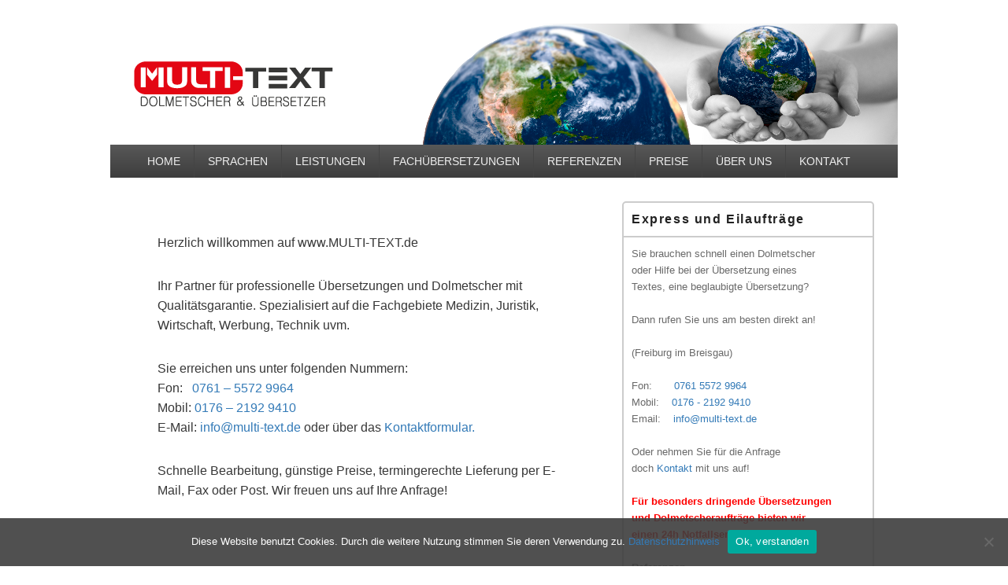

--- FILE ---
content_type: text/html; charset=UTF-8
request_url: http://www.multi-text.de/tag/tuerkce-ceviri/
body_size: 16100
content:
<!DOCTYPE html>

<html dir="ltr" lang="de" prefix="og: https://ogp.me/ns#">

<head>
    <meta charset="UTF-8" />
    <meta name="viewport" content="width=device-width, initial-scale=1">
    <link rel="profile" href="http://gmpg.org/xfn/11" />
    <link rel="pingback" href="http://www.multi-text.de/xmlrpc.php" />
    <title>MULTI-TEXT Übersetzungen &amp; Dolmetscherservice</title>

		<!-- All in One SEO 4.9.2 - aioseo.com -->
	<meta name="robots" content="max-image-preview:large" />
	<link rel="canonical" href="http://www.multi-text.de/tag/tuerkce-ceviri/" />
	<meta name="generator" content="All in One SEO (AIOSEO) 4.9.2" />
		<script type="application/ld+json" class="aioseo-schema">
			{"@context":"https:\/\/schema.org","@graph":[{"@type":"BreadcrumbList","@id":"http:\/\/www.multi-text.de\/tag\/tuerkce-ceviri\/#breadcrumblist","itemListElement":[{"@type":"ListItem","@id":"http:\/\/www.multi-text.de#listItem","position":1,"name":"Home","item":"http:\/\/www.multi-text.de","nextItem":{"@type":"ListItem","@id":"http:\/\/www.multi-text.de\/tag\/tuerkce-ceviri\/#listItem","name":"Tuerkce Ceviri"}},{"@type":"ListItem","@id":"http:\/\/www.multi-text.de\/tag\/tuerkce-ceviri\/#listItem","position":2,"name":"Tuerkce Ceviri","previousItem":{"@type":"ListItem","@id":"http:\/\/www.multi-text.de#listItem","name":"Home"}}]},{"@type":"CollectionPage","@id":"http:\/\/www.multi-text.de\/tag\/tuerkce-ceviri\/#collectionpage","url":"http:\/\/www.multi-text.de\/tag\/tuerkce-ceviri\/","name":"MULTI-TEXT \u00dcbersetzungen & Dolmetscherservice","inLanguage":"de-DE","isPartOf":{"@id":"http:\/\/www.multi-text.de\/#website"},"breadcrumb":{"@id":"http:\/\/www.multi-text.de\/tag\/tuerkce-ceviri\/#breadcrumblist"}},{"@type":"Organization","@id":"http:\/\/www.multi-text.de\/#organization","name":"MULTI-TEXT","description":"\u00dcbersetzungen & Dolmetscherservice","url":"http:\/\/www.multi-text.de\/","logo":{"@type":"ImageObject","url":"http:\/\/www.multi-text.de\/wp-content\/uploads\/MULTI-TEXT.png","@id":"http:\/\/www.multi-text.de\/tag\/tuerkce-ceviri\/#organizationLogo","width":253,"height":58},"image":{"@id":"http:\/\/www.multi-text.de\/tag\/tuerkce-ceviri\/#organizationLogo"}},{"@type":"WebSite","@id":"http:\/\/www.multi-text.de\/#website","url":"http:\/\/www.multi-text.de\/","name":"MULTI-TEXT","description":"\u00dcbersetzungen & Dolmetscherservice","inLanguage":"de-DE","publisher":{"@id":"http:\/\/www.multi-text.de\/#organization"}}]}
		</script>
		<!-- All in One SEO -->

<link rel='dns-prefetch' href='//www.multi-text.de' />
<link rel="alternate" type="application/rss+xml" title="MULTI-TEXT &raquo; Feed" href="http://www.multi-text.de/feed/" />
<link rel="alternate" type="application/rss+xml" title="MULTI-TEXT &raquo; Kommentar-Feed" href="http://www.multi-text.de/comments/feed/" />
<link rel="alternate" type="application/rss+xml" title="MULTI-TEXT &raquo; Tuerkce Ceviri Schlagwort-Feed" href="http://www.multi-text.de/tag/tuerkce-ceviri/feed/" />
<style id='wp-img-auto-sizes-contain-inline-css' type='text/css'>
img:is([sizes=auto i],[sizes^="auto," i]){contain-intrinsic-size:3000px 1500px}
/*# sourceURL=wp-img-auto-sizes-contain-inline-css */
</style>
<style id='wp-emoji-styles-inline-css' type='text/css'>

	img.wp-smiley, img.emoji {
		display: inline !important;
		border: none !important;
		box-shadow: none !important;
		height: 1em !important;
		width: 1em !important;
		margin: 0 0.07em !important;
		vertical-align: -0.1em !important;
		background: none !important;
		padding: 0 !important;
	}
/*# sourceURL=wp-emoji-styles-inline-css */
</style>
<style id='wp-block-library-inline-css' type='text/css'>
:root{--wp-block-synced-color:#7a00df;--wp-block-synced-color--rgb:122,0,223;--wp-bound-block-color:var(--wp-block-synced-color);--wp-editor-canvas-background:#ddd;--wp-admin-theme-color:#007cba;--wp-admin-theme-color--rgb:0,124,186;--wp-admin-theme-color-darker-10:#006ba1;--wp-admin-theme-color-darker-10--rgb:0,107,160.5;--wp-admin-theme-color-darker-20:#005a87;--wp-admin-theme-color-darker-20--rgb:0,90,135;--wp-admin-border-width-focus:2px}@media (min-resolution:192dpi){:root{--wp-admin-border-width-focus:1.5px}}.wp-element-button{cursor:pointer}:root .has-very-light-gray-background-color{background-color:#eee}:root .has-very-dark-gray-background-color{background-color:#313131}:root .has-very-light-gray-color{color:#eee}:root .has-very-dark-gray-color{color:#313131}:root .has-vivid-green-cyan-to-vivid-cyan-blue-gradient-background{background:linear-gradient(135deg,#00d084,#0693e3)}:root .has-purple-crush-gradient-background{background:linear-gradient(135deg,#34e2e4,#4721fb 50%,#ab1dfe)}:root .has-hazy-dawn-gradient-background{background:linear-gradient(135deg,#faaca8,#dad0ec)}:root .has-subdued-olive-gradient-background{background:linear-gradient(135deg,#fafae1,#67a671)}:root .has-atomic-cream-gradient-background{background:linear-gradient(135deg,#fdd79a,#004a59)}:root .has-nightshade-gradient-background{background:linear-gradient(135deg,#330968,#31cdcf)}:root .has-midnight-gradient-background{background:linear-gradient(135deg,#020381,#2874fc)}:root{--wp--preset--font-size--normal:16px;--wp--preset--font-size--huge:42px}.has-regular-font-size{font-size:1em}.has-larger-font-size{font-size:2.625em}.has-normal-font-size{font-size:var(--wp--preset--font-size--normal)}.has-huge-font-size{font-size:var(--wp--preset--font-size--huge)}.has-text-align-center{text-align:center}.has-text-align-left{text-align:left}.has-text-align-right{text-align:right}.has-fit-text{white-space:nowrap!important}#end-resizable-editor-section{display:none}.aligncenter{clear:both}.items-justified-left{justify-content:flex-start}.items-justified-center{justify-content:center}.items-justified-right{justify-content:flex-end}.items-justified-space-between{justify-content:space-between}.screen-reader-text{border:0;clip-path:inset(50%);height:1px;margin:-1px;overflow:hidden;padding:0;position:absolute;width:1px;word-wrap:normal!important}.screen-reader-text:focus{background-color:#ddd;clip-path:none;color:#444;display:block;font-size:1em;height:auto;left:5px;line-height:normal;padding:15px 23px 14px;text-decoration:none;top:5px;width:auto;z-index:100000}html :where(.has-border-color){border-style:solid}html :where([style*=border-top-color]){border-top-style:solid}html :where([style*=border-right-color]){border-right-style:solid}html :where([style*=border-bottom-color]){border-bottom-style:solid}html :where([style*=border-left-color]){border-left-style:solid}html :where([style*=border-width]){border-style:solid}html :where([style*=border-top-width]){border-top-style:solid}html :where([style*=border-right-width]){border-right-style:solid}html :where([style*=border-bottom-width]){border-bottom-style:solid}html :where([style*=border-left-width]){border-left-style:solid}html :where(img[class*=wp-image-]){height:auto;max-width:100%}:where(figure){margin:0 0 1em}html :where(.is-position-sticky){--wp-admin--admin-bar--position-offset:var(--wp-admin--admin-bar--height,0px)}@media screen and (max-width:600px){html :where(.is-position-sticky){--wp-admin--admin-bar--position-offset:0px}}

/*# sourceURL=wp-block-library-inline-css */
</style><style id='wp-block-paragraph-inline-css' type='text/css'>
.is-small-text{font-size:.875em}.is-regular-text{font-size:1em}.is-large-text{font-size:2.25em}.is-larger-text{font-size:3em}.has-drop-cap:not(:focus):first-letter{float:left;font-size:8.4em;font-style:normal;font-weight:100;line-height:.68;margin:.05em .1em 0 0;text-transform:uppercase}body.rtl .has-drop-cap:not(:focus):first-letter{float:none;margin-left:.1em}p.has-drop-cap.has-background{overflow:hidden}:root :where(p.has-background){padding:1.25em 2.375em}:where(p.has-text-color:not(.has-link-color)) a{color:inherit}p.has-text-align-left[style*="writing-mode:vertical-lr"],p.has-text-align-right[style*="writing-mode:vertical-rl"]{rotate:180deg}
/*# sourceURL=http://www.multi-text.de/wp-includes/blocks/paragraph/style.min.css */
</style>
<style id='global-styles-inline-css' type='text/css'>
:root{--wp--preset--aspect-ratio--square: 1;--wp--preset--aspect-ratio--4-3: 4/3;--wp--preset--aspect-ratio--3-4: 3/4;--wp--preset--aspect-ratio--3-2: 3/2;--wp--preset--aspect-ratio--2-3: 2/3;--wp--preset--aspect-ratio--16-9: 16/9;--wp--preset--aspect-ratio--9-16: 9/16;--wp--preset--color--black: #000000;--wp--preset--color--cyan-bluish-gray: #abb8c3;--wp--preset--color--white: #ffffff;--wp--preset--color--pale-pink: #f78da7;--wp--preset--color--vivid-red: #cf2e2e;--wp--preset--color--luminous-vivid-orange: #ff6900;--wp--preset--color--luminous-vivid-amber: #fcb900;--wp--preset--color--light-green-cyan: #7bdcb5;--wp--preset--color--vivid-green-cyan: #00d084;--wp--preset--color--pale-cyan-blue: #8ed1fc;--wp--preset--color--vivid-cyan-blue: #0693e3;--wp--preset--color--vivid-purple: #9b51e0;--wp--preset--color--dark-gray: #373737;--wp--preset--color--medium-gray: #cccccc;--wp--preset--color--light-gray: #eeeeee;--wp--preset--color--blue: #1982d1;--wp--preset--gradient--vivid-cyan-blue-to-vivid-purple: linear-gradient(135deg,rgb(6,147,227) 0%,rgb(155,81,224) 100%);--wp--preset--gradient--light-green-cyan-to-vivid-green-cyan: linear-gradient(135deg,rgb(122,220,180) 0%,rgb(0,208,130) 100%);--wp--preset--gradient--luminous-vivid-amber-to-luminous-vivid-orange: linear-gradient(135deg,rgb(252,185,0) 0%,rgb(255,105,0) 100%);--wp--preset--gradient--luminous-vivid-orange-to-vivid-red: linear-gradient(135deg,rgb(255,105,0) 0%,rgb(207,46,46) 100%);--wp--preset--gradient--very-light-gray-to-cyan-bluish-gray: linear-gradient(135deg,rgb(238,238,238) 0%,rgb(169,184,195) 100%);--wp--preset--gradient--cool-to-warm-spectrum: linear-gradient(135deg,rgb(74,234,220) 0%,rgb(151,120,209) 20%,rgb(207,42,186) 40%,rgb(238,44,130) 60%,rgb(251,105,98) 80%,rgb(254,248,76) 100%);--wp--preset--gradient--blush-light-purple: linear-gradient(135deg,rgb(255,206,236) 0%,rgb(152,150,240) 100%);--wp--preset--gradient--blush-bordeaux: linear-gradient(135deg,rgb(254,205,165) 0%,rgb(254,45,45) 50%,rgb(107,0,62) 100%);--wp--preset--gradient--luminous-dusk: linear-gradient(135deg,rgb(255,203,112) 0%,rgb(199,81,192) 50%,rgb(65,88,208) 100%);--wp--preset--gradient--pale-ocean: linear-gradient(135deg,rgb(255,245,203) 0%,rgb(182,227,212) 50%,rgb(51,167,181) 100%);--wp--preset--gradient--electric-grass: linear-gradient(135deg,rgb(202,248,128) 0%,rgb(113,206,126) 100%);--wp--preset--gradient--midnight: linear-gradient(135deg,rgb(2,3,129) 0%,rgb(40,116,252) 100%);--wp--preset--font-size--small: 14px;--wp--preset--font-size--medium: 20px;--wp--preset--font-size--large: 24px;--wp--preset--font-size--x-large: 42px;--wp--preset--font-size--normal: 16px;--wp--preset--font-size--huge: 26px;--wp--preset--spacing--20: 0.44rem;--wp--preset--spacing--30: 0.67rem;--wp--preset--spacing--40: 1rem;--wp--preset--spacing--50: 1.5rem;--wp--preset--spacing--60: 2.25rem;--wp--preset--spacing--70: 3.38rem;--wp--preset--spacing--80: 5.06rem;--wp--preset--shadow--natural: 6px 6px 9px rgba(0, 0, 0, 0.2);--wp--preset--shadow--deep: 12px 12px 50px rgba(0, 0, 0, 0.4);--wp--preset--shadow--sharp: 6px 6px 0px rgba(0, 0, 0, 0.2);--wp--preset--shadow--outlined: 6px 6px 0px -3px rgb(255, 255, 255), 6px 6px rgb(0, 0, 0);--wp--preset--shadow--crisp: 6px 6px 0px rgb(0, 0, 0);}:where(.is-layout-flex){gap: 0.5em;}:where(.is-layout-grid){gap: 0.5em;}body .is-layout-flex{display: flex;}.is-layout-flex{flex-wrap: wrap;align-items: center;}.is-layout-flex > :is(*, div){margin: 0;}body .is-layout-grid{display: grid;}.is-layout-grid > :is(*, div){margin: 0;}:where(.wp-block-columns.is-layout-flex){gap: 2em;}:where(.wp-block-columns.is-layout-grid){gap: 2em;}:where(.wp-block-post-template.is-layout-flex){gap: 1.25em;}:where(.wp-block-post-template.is-layout-grid){gap: 1.25em;}.has-black-color{color: var(--wp--preset--color--black) !important;}.has-cyan-bluish-gray-color{color: var(--wp--preset--color--cyan-bluish-gray) !important;}.has-white-color{color: var(--wp--preset--color--white) !important;}.has-pale-pink-color{color: var(--wp--preset--color--pale-pink) !important;}.has-vivid-red-color{color: var(--wp--preset--color--vivid-red) !important;}.has-luminous-vivid-orange-color{color: var(--wp--preset--color--luminous-vivid-orange) !important;}.has-luminous-vivid-amber-color{color: var(--wp--preset--color--luminous-vivid-amber) !important;}.has-light-green-cyan-color{color: var(--wp--preset--color--light-green-cyan) !important;}.has-vivid-green-cyan-color{color: var(--wp--preset--color--vivid-green-cyan) !important;}.has-pale-cyan-blue-color{color: var(--wp--preset--color--pale-cyan-blue) !important;}.has-vivid-cyan-blue-color{color: var(--wp--preset--color--vivid-cyan-blue) !important;}.has-vivid-purple-color{color: var(--wp--preset--color--vivid-purple) !important;}.has-black-background-color{background-color: var(--wp--preset--color--black) !important;}.has-cyan-bluish-gray-background-color{background-color: var(--wp--preset--color--cyan-bluish-gray) !important;}.has-white-background-color{background-color: var(--wp--preset--color--white) !important;}.has-pale-pink-background-color{background-color: var(--wp--preset--color--pale-pink) !important;}.has-vivid-red-background-color{background-color: var(--wp--preset--color--vivid-red) !important;}.has-luminous-vivid-orange-background-color{background-color: var(--wp--preset--color--luminous-vivid-orange) !important;}.has-luminous-vivid-amber-background-color{background-color: var(--wp--preset--color--luminous-vivid-amber) !important;}.has-light-green-cyan-background-color{background-color: var(--wp--preset--color--light-green-cyan) !important;}.has-vivid-green-cyan-background-color{background-color: var(--wp--preset--color--vivid-green-cyan) !important;}.has-pale-cyan-blue-background-color{background-color: var(--wp--preset--color--pale-cyan-blue) !important;}.has-vivid-cyan-blue-background-color{background-color: var(--wp--preset--color--vivid-cyan-blue) !important;}.has-vivid-purple-background-color{background-color: var(--wp--preset--color--vivid-purple) !important;}.has-black-border-color{border-color: var(--wp--preset--color--black) !important;}.has-cyan-bluish-gray-border-color{border-color: var(--wp--preset--color--cyan-bluish-gray) !important;}.has-white-border-color{border-color: var(--wp--preset--color--white) !important;}.has-pale-pink-border-color{border-color: var(--wp--preset--color--pale-pink) !important;}.has-vivid-red-border-color{border-color: var(--wp--preset--color--vivid-red) !important;}.has-luminous-vivid-orange-border-color{border-color: var(--wp--preset--color--luminous-vivid-orange) !important;}.has-luminous-vivid-amber-border-color{border-color: var(--wp--preset--color--luminous-vivid-amber) !important;}.has-light-green-cyan-border-color{border-color: var(--wp--preset--color--light-green-cyan) !important;}.has-vivid-green-cyan-border-color{border-color: var(--wp--preset--color--vivid-green-cyan) !important;}.has-pale-cyan-blue-border-color{border-color: var(--wp--preset--color--pale-cyan-blue) !important;}.has-vivid-cyan-blue-border-color{border-color: var(--wp--preset--color--vivid-cyan-blue) !important;}.has-vivid-purple-border-color{border-color: var(--wp--preset--color--vivid-purple) !important;}.has-vivid-cyan-blue-to-vivid-purple-gradient-background{background: var(--wp--preset--gradient--vivid-cyan-blue-to-vivid-purple) !important;}.has-light-green-cyan-to-vivid-green-cyan-gradient-background{background: var(--wp--preset--gradient--light-green-cyan-to-vivid-green-cyan) !important;}.has-luminous-vivid-amber-to-luminous-vivid-orange-gradient-background{background: var(--wp--preset--gradient--luminous-vivid-amber-to-luminous-vivid-orange) !important;}.has-luminous-vivid-orange-to-vivid-red-gradient-background{background: var(--wp--preset--gradient--luminous-vivid-orange-to-vivid-red) !important;}.has-very-light-gray-to-cyan-bluish-gray-gradient-background{background: var(--wp--preset--gradient--very-light-gray-to-cyan-bluish-gray) !important;}.has-cool-to-warm-spectrum-gradient-background{background: var(--wp--preset--gradient--cool-to-warm-spectrum) !important;}.has-blush-light-purple-gradient-background{background: var(--wp--preset--gradient--blush-light-purple) !important;}.has-blush-bordeaux-gradient-background{background: var(--wp--preset--gradient--blush-bordeaux) !important;}.has-luminous-dusk-gradient-background{background: var(--wp--preset--gradient--luminous-dusk) !important;}.has-pale-ocean-gradient-background{background: var(--wp--preset--gradient--pale-ocean) !important;}.has-electric-grass-gradient-background{background: var(--wp--preset--gradient--electric-grass) !important;}.has-midnight-gradient-background{background: var(--wp--preset--gradient--midnight) !important;}.has-small-font-size{font-size: var(--wp--preset--font-size--small) !important;}.has-medium-font-size{font-size: var(--wp--preset--font-size--medium) !important;}.has-large-font-size{font-size: var(--wp--preset--font-size--large) !important;}.has-x-large-font-size{font-size: var(--wp--preset--font-size--x-large) !important;}
/*# sourceURL=global-styles-inline-css */
</style>

<style id='classic-theme-styles-inline-css' type='text/css'>
/*! This file is auto-generated */
.wp-block-button__link{color:#fff;background-color:#32373c;border-radius:9999px;box-shadow:none;text-decoration:none;padding:calc(.667em + 2px) calc(1.333em + 2px);font-size:1.125em}.wp-block-file__button{background:#32373c;color:#fff;text-decoration:none}
/*# sourceURL=/wp-includes/css/classic-themes.min.css */
</style>
<link rel='stylesheet' id='contact-form-7-css' href='http://www.multi-text.de/wp-content/plugins/contact-form-7/includes/css/styles.css?ver=6.1.4' type='text/css' media='all' />
<link rel='stylesheet' id='cookie-notice-front-css' href='http://www.multi-text.de/wp-content/plugins/cookie-notice/css/front.min.css?ver=2.5.11' type='text/css' media='all' />
<link rel='stylesheet' id='genericons-css' href='http://www.multi-text.de/wp-content/themes/catch-box/genericons/genericons.css?ver=3.4.1' type='text/css' media='all' />
<link rel='stylesheet' id='catchbox-style-css' href='http://www.multi-text.de/wp-content/themes/catch-box-child/style.css?ver=20260103-100957' type='text/css' media='all' />
<link rel='stylesheet' id='catchbox-block-style-css' href='http://www.multi-text.de/wp-content/themes/catch-box/css/blocks.css?ver=1.0' type='text/css' media='all' />
<script type="text/javascript" src="http://www.multi-text.de/wp-includes/js/jquery/jquery.min.js?ver=3.7.1" id="jquery-core-js"></script>
<script type="text/javascript" src="http://www.multi-text.de/wp-includes/js/jquery/jquery-migrate.min.js?ver=3.4.1" id="jquery-migrate-js"></script>
<script type="text/javascript" id="catchbox-menu-js-extra">
/* <![CDATA[ */
var screenReaderText = {"expand":"Untermen\u00fc \u00f6ffnen","collapse":"Untermen\u00fc schlie\u00dfen"};
//# sourceURL=catchbox-menu-js-extra
/* ]]> */
</script>
<script type="text/javascript" src="http://www.multi-text.de/wp-content/themes/catch-box/js/menu.min.js?ver=2.1.1.1" id="catchbox-menu-js"></script>
<link rel="https://api.w.org/" href="http://www.multi-text.de/wp-json/" /><link rel="alternate" title="JSON" type="application/json" href="http://www.multi-text.de/wp-json/wp/v2/tags/121" /><link rel="EditURI" type="application/rsd+xml" title="RSD" href="http://www.multi-text.de/xmlrpc.php?rsd" />
<meta name="generator" content="WordPress 6.9" />
<meta name="google-site-verification" content="UA-34714622-1" />
<script type="text/javascript">

  var _gaq = _gaq || [];
  _gaq.push(['_setAccount', 'UA-34714622-1']);
  _gaq.push(['_trackPageview']);

  (function() {
    var ga = document.createElement('script'); ga.type = 'text/javascript'; ga.async = true;
    ga.src = ('https:' == document.location.protocol ? 'https://ssl' : 'http://www') + '.google-analytics.com/ga.js';
    var s = document.getElementsByTagName('script')[0]; s.parentNode.insertBefore(ga, s);
  })();

</script>	<style type="text/css">
			#site-title,
		#site-description {
			position: absolute !important;
			clip: rect(1px 1px 1px 1px); /* IE6, IE7 */
			clip: rect(1px, 1px, 1px, 1px);
		}
		</style>
	<style type="text/css" id="custom-background-css">
body.custom-background { background-color: #ffffff; }
</style>
	<link rel="icon" href="http://www.multi-text.de/wp-content/uploads/multi-text-150x150.png" sizes="32x32" />
<link rel="icon" href="http://www.multi-text.de/wp-content/uploads/multi-text-298x300.png" sizes="192x192" />
<link rel="apple-touch-icon" href="http://www.multi-text.de/wp-content/uploads/multi-text-298x300.png" />
<meta name="msapplication-TileImage" content="http://www.multi-text.de/wp-content/uploads/multi-text.png" />
		<style type="text/css" id="wp-custom-css">
			#slider { display:none; }
#mobile-header-left-menu .mobile-menu-text {
	visibility: hidden;
	position: relative;
}


#mobile-header-left-menu .mobile-menu-text:after {
	visibility: visible;
	position: absolute;
	top: 0;
	left: 5px;
	content: "Menü";
}


div#cookie-notice{background-color: rgba(61,61,61,0.9) !important;}

.grecaptcha-badge {
display: none;
}
		</style>
		</head>

<body class="archive tag tag-tuerkce-ceviri tag-121 custom-background wp-custom-logo wp-embed-responsive wp-theme-catch-box wp-child-theme-catch-box-child cookies-not-set single-author right-sidebar one-menu header-image-top">

    
    
    <div id="page" class="hfeed site">

        <a href="#main" class="skip-link screen-reader-text">Zum Inhalt springen</a>
        <header id="branding" role="banner">

            
            <div id="header-content" class="clearfix">

                <div class="logo-wrap clearfix"><div id="site-logo"><a href="http://www.multi-text.de/" class="custom-logo-link" rel="home"><img width="253" height="58" src="http://www.multi-text.de/wp-content/uploads/MULTI-TEXT.png" class="custom-logo" alt="MULTI-TEXT" decoding="async" /></a></div><!-- #site-logo -->	<div id="hgroup" class="site-details">
					<p id="site-title"><a href="http://www.multi-text.de/" rel="home">MULTI-TEXT</a></p>
					<p id="site-description">Übersetzungen &amp; Dolmetscherservice</p>
			
   	</div><!-- #hgroup -->
</div><!-- .logo-wrap -->
            </div><!-- #header-content -->

                <div class="menu-access-wrap mobile-header-menu clearfix">
        <div id="mobile-header-left-menu" class="mobile-menu-anchor primary-menu">
            <a href="#mobile-header-left-nav" id="menu-toggle-primary" class="genericon genericon-menu">
                <span class="mobile-menu-text">Menü</span>
            </a>
        </div><!-- #mobile-header-left-menu -->
            
        
        <div id="site-header-menu-primary" class="site-header-menu">
            <nav id="access" class="main-navigation menu-focus" role="navigation" aria-label="Primäres Menü">
            
                <h3 class="screen-reader-text">Primäres Menü</h3>
                <div class="menu-header-container"><ul class="menu"><li id="menu-item-467" class="menu-item menu-item-type-post_type menu-item-object-page menu-item-home menu-item-467"><a href="http://www.multi-text.de/">HOME</a></li>
<li id="menu-item-466" class="menu-item menu-item-type-post_type menu-item-object-page menu-item-466"><a href="http://www.multi-text.de/sprachen/">SPRACHEN</a></li>
<li id="menu-item-465" class="menu-item menu-item-type-post_type menu-item-object-page menu-item-465"><a href="http://www.multi-text.de/leistungen/">LEISTUNGEN</a></li>
<li id="menu-item-665" class="menu-item menu-item-type-post_type menu-item-object-page menu-item-has-children menu-item-665"><a href="http://www.multi-text.de/fachuebersetzungen/">FACHÜBERSETZUNGEN</a>
<ul class="sub-menu">
	<li id="menu-item-661" class="menu-item menu-item-type-post_type menu-item-object-page menu-item-661"><a href="http://www.multi-text.de/tuerkisch-dolmetscher-uebersetzer-recht/">Türkisch Dolmetscher Übersetzer Recht</a></li>
	<li id="menu-item-662" class="menu-item menu-item-type-post_type menu-item-object-page menu-item-662"><a href="http://www.multi-text.de/tuerkisch-dolmetscher-uebersetzer-medizin/">Türkisch Dolmetscher Übersetzer Medizin</a></li>
	<li id="menu-item-663" class="menu-item menu-item-type-post_type menu-item-object-page menu-item-663"><a href="http://www.multi-text.de/tuerkisch-dolmetscher-uebersetzer-chemie-pharmazie/">Türkisch Dolmetscher Übersetzer Chemie Pharmazie</a></li>
	<li id="menu-item-660" class="menu-item menu-item-type-post_type menu-item-object-page menu-item-660"><a href="http://www.multi-text.de/tuerkisch-dolmetscher-uebersetzer-technik/">Türkisch Dolmetscher Übersetzer Technik</a></li>
	<li id="menu-item-664" class="menu-item menu-item-type-post_type menu-item-object-page menu-item-664"><a href="http://www.multi-text.de/yeminli-tercueman-muetercim-cevirmen-freiburg-loerrach-offenburg-karlsruhe/">Yeminli Tercüman Mütercim Cevirmen Freiburg Lörrach Offenburg Karlsruhe</a></li>
</ul>
</li>
<li id="menu-item-463" class="menu-item menu-item-type-post_type menu-item-object-page menu-item-463"><a href="http://www.multi-text.de/referenzen/">REFERENZEN</a></li>
<li id="menu-item-464" class="menu-item menu-item-type-post_type menu-item-object-page menu-item-464"><a href="http://www.multi-text.de/preise/">PREISE</a></li>
<li id="menu-item-462" class="menu-item menu-item-type-post_type menu-item-object-page menu-item-462"><a href="http://www.multi-text.de/ueber-uns/">ÜBER UNS</a></li>
<li id="menu-item-461" class="menu-item menu-item-type-post_type menu-item-object-page menu-item-461"><a href="http://www.multi-text.de/kontakt/">KONTAKT</a></li>
</ul></div>            </nav><!-- #access -->
        </div><!-- .site-header-menu -->

            </div><!-- .menu-access-wrap -->
    
        </header><!-- #branding -->

        
        
        <div id="main" class="clearfix">

            
            <div id="primary" class="content-area">

                
                <div id="content" role="main">
                    
			
				<header class="page-header">
					<h1 class="page-title">Schlagwort-Archiv: <span>Tuerkce Ceviri</span></h1>

									</header>

								
					
	<article id="post-803" class="post-803 post type-post status-publish format-standard hentry category-allgemein tag-almanca-ceviri tag-almanca-tercueme tag-almanca-tercueman tag-almanca-tuerkce tag-bosanma-almanca tag-bosanma-ceviri tag-bosanma-turkce-2 tag-cevirmen-almanca tag-dolmetscher-freiburg tag-dolmetscher-gericht tag-dolmetscher-muellheim tag-dolmetscher-notar tag-emlak-tercueman tag-fachuebersetzer tag-gayrimenkul tag-gerichtsdolmetscher tag-konsolosluk-tercuman-2 tag-muetercim-almanca tag-multi-text tag-noter-tercueman tag-scheidungsurteil-uebersetzen tag-tercueman-muetercim tag-tuerkce-almanca tag-tuerkce-ceviri tag-tuerkisch tag-tuerkisch-deutsch tag-tuerkisch-dolmetscher tag-tuerkisch-fachuebersetzer tag-tuerkisch-freiburg tag-tuerkischer-uebersetzer tag-turkisch-deutsch-2 tag-tuerkisch-loerrach tag-uebersetzungsbuero tag-uebersetzungsservice tag-urkundenuebersetzer tag-vatandaslik-tercueman tag-yeminli-tercueme tag-yeminli-tercuman-2">
		<header class="entry-header">
							<h2 class="entry-title"><a href="http://www.multi-text.de/professionelle-dolmetscher-ubersetzer/" title="Permalink zu Professionelle Dolmetscher &#038; Übersetzer" rel="bookmark">Professionelle Dolmetscher &#038; Übersetzer</a></h2>
			
			                <div class="entry-meta">
                    <span class="sep">Veröffentlicht am </span><a href="http://www.multi-text.de/professionelle-dolmetscher-ubersetzer/" title="21:21" rel="bookmark"><time class="entry-date updated" datetime="2013-01-22T21:21:17+02:00" pubdate>22. Januar 2013</time></a><span class="by-author"> <span class="sep"> von </span> <span class="author vcard"><a class="url fn n" href="http://www.multi-text.de/author/admin-2-2-2-2-2-2-2/" title="Alle Beiträge von admin anzeigen" rel="author">admin</a></span></span>                                    </div><!-- .entry-meta -->
					</header><!-- .entry-header -->

		 		<div class="entry-content">
			<p>Herzlich willkommen auf www.MULTI-TEXT.de</p>
<p>Ihr Partner für professionelle Übersetzungen und Dolmetscher mit Qualitätsgarantie. Spezialisiert auf die Fachgebiete Medizin, Juristik, Wirtschaft, Werbung, Technik uvm.</p>
<p>Sie erreichen uns unter folgenden Nummern:<br>Fon:&nbsp;&nbsp; <a href="tel:076155729964">0761 &#8211; 5572 9964</a><br>Mobil: <a href="tel:017621929410">0176 &#8211; 2192 9410</a><br>E-Mail: <a href="mailto:info@multi-text.de">info@multi-text.de </a>oder über das&nbsp;<a href="http://www.multi-text.de/kontakt">Kontaktformular.</a></p>
<p>Schnelle Bearbeitung, günstige Preise, termingerechte Lieferung per E-Mail, Fax oder Post. Wir freuen uns auf Ihre Anfrage!</p>


<p></p>
					</div><!-- .entry-content -->
		
		<footer class="entry-meta">
												<span class="cat-links">
				<span class="entry-utility-prep entry-utility-prep-cat-links">Veröffentlicht unter</span> <a href="http://www.multi-text.de/category/allgemein/" rel="category tag">Allgemein</a>			</span>
									<span class="sep"> | </span>
							<span class="tag-links">
				<span class="entry-utility-prep entry-utility-prep-tag-links">Verschlagwortet mit</span> <a href="http://www.multi-text.de/tag/almanca-ceviri/" rel="tag">Almanca Ceviri</a>, <a href="http://www.multi-text.de/tag/almanca-tercueme/" rel="tag">Almanca Tercueme</a>, <a href="http://www.multi-text.de/tag/almanca-tercueman/" rel="tag">Almanca Tercüman</a>, <a href="http://www.multi-text.de/tag/almanca-tuerkce/" rel="tag">Almanca Tuerkçe</a>, <a href="http://www.multi-text.de/tag/bosanma-almanca/" rel="tag">Boşanma Almanca</a>, <a href="http://www.multi-text.de/tag/bosanma-ceviri/" rel="tag">Boşanma Çeviri</a>, <a href="http://www.multi-text.de/tag/bosanma-turkce-2/" rel="tag">Bosanma Turkce</a>, <a href="http://www.multi-text.de/tag/cevirmen-almanca/" rel="tag">Cevirmen Almanca</a>, <a href="http://www.multi-text.de/tag/dolmetscher-freiburg/" rel="tag">Dolmetscher Freiburg</a>, <a href="http://www.multi-text.de/tag/dolmetscher-gericht/" rel="tag">Dolmetscher Gericht</a>, <a href="http://www.multi-text.de/tag/dolmetscher-muellheim/" rel="tag">Dolmetscher Müllheim</a>, <a href="http://www.multi-text.de/tag/dolmetscher-notar/" rel="tag">Dolmetscher Notar</a>, <a href="http://www.multi-text.de/tag/emlak-tercueman/" rel="tag">Emlak Tercueman</a>, <a href="http://www.multi-text.de/tag/fachuebersetzer/" rel="tag">Fachuebersetzer</a>, <a href="http://www.multi-text.de/tag/gayrimenkul/" rel="tag">Gayrimenkul</a>, <a href="http://www.multi-text.de/tag/gerichtsdolmetscher/" rel="tag">Gerichtsdolmetscher</a>, <a href="http://www.multi-text.de/tag/konsolosluk-tercuman-2/" rel="tag">Konsolosluk Tercuman</a>, <a href="http://www.multi-text.de/tag/muetercim-almanca/" rel="tag">Muetercim Almanca</a>, <a href="http://www.multi-text.de/tag/multi-text/" rel="tag">multi-text</a>, <a href="http://www.multi-text.de/tag/noter-tercueman/" rel="tag">Noter Tercueman</a>, <a href="http://www.multi-text.de/tag/scheidungsurteil-uebersetzen/" rel="tag">Scheidungsurteil uebersetzen</a>, <a href="http://www.multi-text.de/tag/tercueman-muetercim/" rel="tag">Tercueman Muetercim</a>, <a href="http://www.multi-text.de/tag/tuerkce-almanca/" rel="tag">Tuerkçe Almanca</a>, <a href="http://www.multi-text.de/tag/tuerkce-ceviri/" rel="tag">Tuerkce Ceviri</a>, <a href="http://www.multi-text.de/tag/tuerkisch/" rel="tag">Tuerkisch</a>, <a href="http://www.multi-text.de/tag/tuerkisch-deutsch/" rel="tag">Tuerkisch Deutsch</a>, <a href="http://www.multi-text.de/tag/tuerkisch-dolmetscher/" rel="tag">Tuerkisch Dolmetscher</a>, <a href="http://www.multi-text.de/tag/tuerkisch-fachuebersetzer/" rel="tag">Tuerkisch Fachuebersetzer</a>, <a href="http://www.multi-text.de/tag/tuerkisch-freiburg/" rel="tag">Tuerkisch Freiburg</a>, <a href="http://www.multi-text.de/tag/tuerkischer-uebersetzer/" rel="tag">Tuerkischer Uebersetzer</a>, <a href="http://www.multi-text.de/tag/turkisch-deutsch-2/" rel="tag">Turkisch Deutsch</a>, <a href="http://www.multi-text.de/tag/tuerkisch-loerrach/" rel="tag">Türkisch Lörrach</a>, <a href="http://www.multi-text.de/tag/uebersetzungsbuero/" rel="tag">Uebersetzungsbuero</a>, <a href="http://www.multi-text.de/tag/uebersetzungsservice/" rel="tag">Uebersetzungsservice</a>, <a href="http://www.multi-text.de/tag/urkundenuebersetzer/" rel="tag">Urkundenuebersetzer</a>, <a href="http://www.multi-text.de/tag/vatandaslik-tercueman/" rel="tag">Vatandaslik Tercueman</a>, <a href="http://www.multi-text.de/tag/yeminli-tercueme/" rel="tag">Yeminli Tercueme</a>, <a href="http://www.multi-text.de/tag/yeminli-tercuman-2/" rel="tag">Yeminli Tercuman</a>			</span>
						
			
					</footer><!-- #entry-meta -->
	</article><!-- #post-803 -->
				
				
			
		</div><!-- #content -->
        
		            
	</div><!-- #primary -->
    
	    


		<aside id="secondary" class="sidebar widget-area" role="complementary">
			<h2 class="screen-reader-text">Primärer Seitenleisten-Widgetbereich</h2>
			<section id="text-3" class="widget widget_text"><h2 class="widget-title">Express und Eilaufträge</h2>			<div class="textwidget"><div style="margin-bottom: 0.0001pt;"><span style="color: #696969;">Sie brauchen schnell einen Dolmetscher</span></div>
<div style="margin-bottom: 0.0001pt;"><span style="color: #696969;">oder Hilfe bei der &Uuml;bersetzung eines</span></div>
<div style="margin-bottom: 0.0001pt;"><span style="color: #696969;">Textes,&nbsp;eine beglaubigte &Uuml;bersetzung?</span></div>
<div style="margin-bottom: 0.0001pt;">&nbsp;</div>
<div style="margin-bottom: 0.0001pt;"><span style="color: #696969;">Dann rufen Sie uns am besten direkt an!</span></div>
<div style="margin-bottom: 0.0001pt;">&nbsp;</div>
<div style="margin-bottom: 0.0001pt;"><span style="color: #696969;">(Freiburg im Breisgau)</span></div>
<div style="margin-bottom: 0.0001pt;">&nbsp;</div>
<div style="margin-bottom: 0.0001pt;"><span style="color: #696969;">Fon: &nbsp; &nbsp; &nbsp; </span><a href="tel:076155729964">0761 5572 9964</a></div>
<div style="margin-bottom: 0.0001pt;"><span style="color: #696969;">Mobil:&nbsp; &nbsp; </span><a href="tel:017621929410">0176 - 2192 9410</a></div>
<div style="margin-bottom: 0.0001pt;"><span style="color: #696969;">Email:&nbsp; &nbsp; <a href="mailto:info@multi-text.de">info@multi-text.de</a></span></div>
<div style="margin-bottom: 0.0001pt;">&nbsp;</div>
<div style="margin-bottom: 0.0001pt;"><span style="color: #696969;">Oder nehmen Sie f&uuml;r die Anfrage</span></div>
<div style="margin-bottom: 0.0001pt;"><span style="color: #696969;">doch <a href="http://www.multi-text.de/kontakt/">Kontakt</a> mit uns auf!</span></div>
<div style="margin-bottom: 0.0001pt;">&nbsp;</div>
<div style="margin-bottom: 0.0001pt;"><strong><span style="color: #f00;">F&uuml;r besonders dringende &Uuml;bersetzungen</span></strong></div>
<div style="margin-bottom: 0.0001pt;"><strong><span style="color: #f00;">und Dolmetscherauftr&auml;ge bieten wir</span></strong></div>
<div style="margin-bottom: 0.0001pt;"><strong><span style="color: #f00;">einen 24h Notfallservice!</span></strong></div>
<div style="margin-bottom: 0.0001pt;">&nbsp;</div>
<div style="margin-bottom: 0.0001pt;"><span style="color: #696969;"><strong>Referenzen</strong></span></div>
<div style="margin-bottom: 0.0001pt;">&nbsp;</div>
<div style="margin-bottom: 0.0001pt;"><span style="color: #696969;">Unsere <a href="http://www.multi-text.de/referenzen">Referenzen</a> machen uns stolz!</span></div>
<div style="margin-bottom: 0.0001pt;"><span style="color: #696969;">Gleichzeitig sind sie Ihre Versicherung</span></div>
<div style="margin-bottom: 0.0001pt;"><span style="color: #696969;">f&uuml;r unsere Leistungen.</span></div></div>
		</section>	        <section id="wp-cumulus" class="widget wp_cumulus_widget">						<!-- SWFObject embed by Geoff Stearns geoff@deconcept.com http://blog.deconcept.com/swfobject/ --><script type="text/javascript" src="http://www.multi-text.de/wp-content/plugins/wp-cumulus/swfobject.js"></script><div id="wpcumuluswidgetcontent9697251"><p><a href="http://www.multi-text.de/tag/almanca-ceviri/" class="tag-cloud-link tag-link-96 tag-link-position-1" style="font-size: 8pt;" aria-label="Almanca Ceviri (1 Eintrag)">Almanca Ceviri</a>
<a href="http://www.multi-text.de/tag/almanca-tercueme/" class="tag-cloud-link tag-link-105 tag-link-position-2" style="font-size: 8pt;" aria-label="Almanca Tercueme (1 Eintrag)">Almanca Tercueme</a>
<a href="http://www.multi-text.de/tag/almanca-tercueman/" class="tag-cloud-link tag-link-104 tag-link-position-3" style="font-size: 8pt;" aria-label="Almanca Tercüman (1 Eintrag)">Almanca Tercüman</a>
<a href="http://www.multi-text.de/tag/almanca-tuerkce/" class="tag-cloud-link tag-link-106 tag-link-position-4" style="font-size: 8pt;" aria-label="Almanca Tuerkçe (1 Eintrag)">Almanca Tuerkçe</a>
<a href="http://www.multi-text.de/tag/bosanma-turkce-2/" class="tag-cloud-link tag-link-154 tag-link-position-5" style="font-size: 8pt;" aria-label="Bosanma Turkce (1 Eintrag)">Bosanma Turkce</a>
<a href="http://www.multi-text.de/tag/bosanma-almanca/" class="tag-cloud-link tag-link-88 tag-link-position-6" style="font-size: 8pt;" aria-label="Boşanma Almanca (1 Eintrag)">Boşanma Almanca</a>
<a href="http://www.multi-text.de/tag/bosanma-ceviri/" class="tag-cloud-link tag-link-84 tag-link-position-7" style="font-size: 8pt;" aria-label="Boşanma Çeviri (1 Eintrag)">Boşanma Çeviri</a>
<a href="http://www.multi-text.de/tag/cevirmen-almanca/" class="tag-cloud-link tag-link-100 tag-link-position-8" style="font-size: 8pt;" aria-label="Cevirmen Almanca (1 Eintrag)">Cevirmen Almanca</a>
<a href="http://www.multi-text.de/tag/dolmetscher-freiburg/" class="tag-cloud-link tag-link-80 tag-link-position-9" style="font-size: 8pt;" aria-label="Dolmetscher Freiburg (1 Eintrag)">Dolmetscher Freiburg</a>
<a href="http://www.multi-text.de/tag/dolmetscher-gericht/" class="tag-cloud-link tag-link-92 tag-link-position-10" style="font-size: 8pt;" aria-label="Dolmetscher Gericht (1 Eintrag)">Dolmetscher Gericht</a>
<a href="http://www.multi-text.de/tag/dolmetscher-muellheim/" class="tag-cloud-link tag-link-152 tag-link-position-11" style="font-size: 8pt;" aria-label="Dolmetscher Müllheim (1 Eintrag)">Dolmetscher Müllheim</a>
<a href="http://www.multi-text.de/tag/dolmetscher-notar/" class="tag-cloud-link tag-link-93 tag-link-position-12" style="font-size: 8pt;" aria-label="Dolmetscher Notar (1 Eintrag)">Dolmetscher Notar</a>
<a href="http://www.multi-text.de/tag/emlak-tercueman/" class="tag-cloud-link tag-link-110 tag-link-position-13" style="font-size: 8pt;" aria-label="Emlak Tercueman (1 Eintrag)">Emlak Tercueman</a>
<a href="http://www.multi-text.de/tag/fachuebersetzer/" class="tag-cloud-link tag-link-111 tag-link-position-14" style="font-size: 8pt;" aria-label="Fachuebersetzer (1 Eintrag)">Fachuebersetzer</a>
<a href="http://www.multi-text.de/tag/gayrimenkul/" class="tag-cloud-link tag-link-47 tag-link-position-15" style="font-size: 8pt;" aria-label="Gayrimenkul (1 Eintrag)">Gayrimenkul</a>
<a href="http://www.multi-text.de/tag/gerichtsdolmetscher/" class="tag-cloud-link tag-link-20 tag-link-position-16" style="font-size: 8pt;" aria-label="Gerichtsdolmetscher (1 Eintrag)">Gerichtsdolmetscher</a>
<a href="http://www.multi-text.de/tag/konsolosluk-tercuman-2/" class="tag-cloud-link tag-link-155 tag-link-position-17" style="font-size: 8pt;" aria-label="Konsolosluk Tercuman (1 Eintrag)">Konsolosluk Tercuman</a>
<a href="http://www.multi-text.de/tag/muetercim-almanca/" class="tag-cloud-link tag-link-115 tag-link-position-18" style="font-size: 8pt;" aria-label="Muetercim Almanca (1 Eintrag)">Muetercim Almanca</a>
<a href="http://www.multi-text.de/tag/multi-text/" class="tag-cloud-link tag-link-66 tag-link-position-19" style="font-size: 8pt;" aria-label="multi-text (1 Eintrag)">multi-text</a>
<a href="http://www.multi-text.de/tag/noter-tercueman/" class="tag-cloud-link tag-link-116 tag-link-position-20" style="font-size: 8pt;" aria-label="Noter Tercueman (1 Eintrag)">Noter Tercueman</a>
<a href="http://www.multi-text.de/tag/scheidungsurteil-uebersetzen/" class="tag-cloud-link tag-link-117 tag-link-position-21" style="font-size: 8pt;" aria-label="Scheidungsurteil uebersetzen (1 Eintrag)">Scheidungsurteil uebersetzen</a>
<a href="http://www.multi-text.de/tag/tercueman-muetercim/" class="tag-cloud-link tag-link-119 tag-link-position-22" style="font-size: 8pt;" aria-label="Tercueman Muetercim (1 Eintrag)">Tercueman Muetercim</a>
<a href="http://www.multi-text.de/tag/tuerkce-ceviri/" class="tag-cloud-link tag-link-121 tag-link-position-23" style="font-size: 8pt;" aria-label="Tuerkce Ceviri (1 Eintrag)">Tuerkce Ceviri</a>
<a href="http://www.multi-text.de/tag/tuerkisch/" class="tag-cloud-link tag-link-140 tag-link-position-24" style="font-size: 8pt;" aria-label="Tuerkisch (1 Eintrag)">Tuerkisch</a>
<a href="http://www.multi-text.de/tag/tuerkisch-deutsch/" class="tag-cloud-link tag-link-123 tag-link-position-25" style="font-size: 8pt;" aria-label="Tuerkisch Deutsch (1 Eintrag)">Tuerkisch Deutsch</a>
<a href="http://www.multi-text.de/tag/tuerkisch-dolmetscher/" class="tag-cloud-link tag-link-145 tag-link-position-26" style="font-size: 8pt;" aria-label="Tuerkisch Dolmetscher (1 Eintrag)">Tuerkisch Dolmetscher</a>
<a href="http://www.multi-text.de/tag/tuerkischer-uebersetzer/" class="tag-cloud-link tag-link-127 tag-link-position-27" style="font-size: 8pt;" aria-label="Tuerkischer Uebersetzer (1 Eintrag)">Tuerkischer Uebersetzer</a>
<a href="http://www.multi-text.de/tag/tuerkisch-fachuebersetzer/" class="tag-cloud-link tag-link-137 tag-link-position-28" style="font-size: 8pt;" aria-label="Tuerkisch Fachuebersetzer (1 Eintrag)">Tuerkisch Fachuebersetzer</a>
<a href="http://www.multi-text.de/tag/tuerkisch-freiburg/" class="tag-cloud-link tag-link-138 tag-link-position-29" style="font-size: 8pt;" aria-label="Tuerkisch Freiburg (1 Eintrag)">Tuerkisch Freiburg</a>
<a href="http://www.multi-text.de/tag/tuerkce-almanca/" class="tag-cloud-link tag-link-120 tag-link-position-30" style="font-size: 8pt;" aria-label="Tuerkçe Almanca (1 Eintrag)">Tuerkçe Almanca</a>
<a href="http://www.multi-text.de/tag/turkisch-deutsch-2/" class="tag-cloud-link tag-link-156 tag-link-position-31" style="font-size: 8pt;" aria-label="Turkisch Deutsch (1 Eintrag)">Turkisch Deutsch</a>
<a href="http://www.multi-text.de/tag/tuerkisch-loerrach/" class="tag-cloud-link tag-link-139 tag-link-position-32" style="font-size: 8pt;" aria-label="Türkisch Lörrach (1 Eintrag)">Türkisch Lörrach</a>
<a href="http://www.multi-text.de/tag/uebersetzungsbuero/" class="tag-cloud-link tag-link-130 tag-link-position-33" style="font-size: 8pt;" aria-label="Uebersetzungsbuero (1 Eintrag)">Uebersetzungsbuero</a>
<a href="http://www.multi-text.de/tag/uebersetzungsservice/" class="tag-cloud-link tag-link-131 tag-link-position-34" style="font-size: 8pt;" aria-label="Uebersetzungsservice (1 Eintrag)">Uebersetzungsservice</a>
<a href="http://www.multi-text.de/tag/urkundenuebersetzer/" class="tag-cloud-link tag-link-129 tag-link-position-35" style="font-size: 8pt;" aria-label="Urkundenuebersetzer (1 Eintrag)">Urkundenuebersetzer</a>
<a href="http://www.multi-text.de/tag/vatandaslik-tercueman/" class="tag-cloud-link tag-link-132 tag-link-position-36" style="font-size: 8pt;" aria-label="Vatandaslik Tercueman (1 Eintrag)">Vatandaslik Tercueman</a>
<a href="http://www.multi-text.de/tag/yeminli-tercueme/" class="tag-cloud-link tag-link-136 tag-link-position-37" style="font-size: 8pt;" aria-label="Yeminli Tercueme (1 Eintrag)">Yeminli Tercueme</a>
<a href="http://www.multi-text.de/tag/yeminli-tercuman-2/" class="tag-cloud-link tag-link-153 tag-link-position-38" style="font-size: 8pt;" aria-label="Yeminli Tercuman (1 Eintrag)">Yeminli Tercuman</a></p><p>WP Cumulus Flash tag cloud by <a href="http://www.roytanck.com" rel="nofollow">Roy Tanck</a> requires <a href="http://www.macromedia.com/go/getflashplayer">Flash Player</a> 9 or better.</p></div><script type="text/javascript">var widget_so6355826 = new SWFObject("http://www.multi-text.de/wp-content/plugins/wp-cumulus/tagcloud.swf?r=5893197", "tagcloudflash", "300", "300", "9", "#ffffff");widget_so6355826.addParam("wmode", "transparent");widget_so6355826.addParam("allowScriptAccess", "always");widget_so6355826.addVariable("tcolor", "0x333333");widget_so6355826.addVariable("tcolor2", "0x333333");widget_so6355826.addVariable("hicolor", "0x000000");widget_so6355826.addVariable("tspeed", "100");widget_so6355826.addVariable("distr", "true");widget_so6355826.addVariable("mode", "tags");widget_so6355826.addVariable("tagcloud", "%3Ctags%3E%3Ca+href%3D%22http%3A%2F%2Fwww.multi-text.de%2Ftag%2Falmanca-ceviri%2F%22+class%3D%22tag-cloud-link+tag-link-96+tag-link-position-1%22+style%3D%22font-size%3A+8pt%3B%22+aria-label%3D%22Almanca+Ceviri+%281+Eintrag%29%22%3EAlmanca+Ceviri%3C%2Fa%3E%0A%3Ca+href%3D%22http%3A%2F%2Fwww.multi-text.de%2Ftag%2Falmanca-tercueme%2F%22+class%3D%22tag-cloud-link+tag-link-105+tag-link-position-2%22+style%3D%22font-size%3A+8pt%3B%22+aria-label%3D%22Almanca+Tercueme+%281+Eintrag%29%22%3EAlmanca+Tercueme%3C%2Fa%3E%0A%3Ca+href%3D%22http%3A%2F%2Fwww.multi-text.de%2Ftag%2Falmanca-tercueman%2F%22+class%3D%22tag-cloud-link+tag-link-104+tag-link-position-3%22+style%3D%22font-size%3A+8pt%3B%22+aria-label%3D%22Almanca+Terc%C3%BCman+%281+Eintrag%29%22%3EAlmanca+Terc%C3%BCman%3C%2Fa%3E%0A%3Ca+href%3D%22http%3A%2F%2Fwww.multi-text.de%2Ftag%2Falmanca-tuerkce%2F%22+class%3D%22tag-cloud-link+tag-link-106+tag-link-position-4%22+style%3D%22font-size%3A+8pt%3B%22+aria-label%3D%22Almanca+Tuerk%C3%A7e+%281+Eintrag%29%22%3EAlmanca+Tuerk%C3%A7e%3C%2Fa%3E%0A%3Ca+href%3D%22http%3A%2F%2Fwww.multi-text.de%2Ftag%2Fbosanma-turkce-2%2F%22+class%3D%22tag-cloud-link+tag-link-154+tag-link-position-5%22+style%3D%22font-size%3A+8pt%3B%22+aria-label%3D%22Bosanma+Turkce+%281+Eintrag%29%22%3EBosanma+Turkce%3C%2Fa%3E%0A%3Ca+href%3D%22http%3A%2F%2Fwww.multi-text.de%2Ftag%2Fbosanma-almanca%2F%22+class%3D%22tag-cloud-link+tag-link-88+tag-link-position-6%22+style%3D%22font-size%3A+8pt%3B%22+aria-label%3D%22Bo%C5%9Fanma+Almanca+%281+Eintrag%29%22%3EBo%C5%9Fanma+Almanca%3C%2Fa%3E%0A%3Ca+href%3D%22http%3A%2F%2Fwww.multi-text.de%2Ftag%2Fbosanma-ceviri%2F%22+class%3D%22tag-cloud-link+tag-link-84+tag-link-position-7%22+style%3D%22font-size%3A+8pt%3B%22+aria-label%3D%22Bo%C5%9Fanma+%C3%87eviri+%281+Eintrag%29%22%3EBo%C5%9Fanma+%C3%87eviri%3C%2Fa%3E%0A%3Ca+href%3D%22http%3A%2F%2Fwww.multi-text.de%2Ftag%2Fcevirmen-almanca%2F%22+class%3D%22tag-cloud-link+tag-link-100+tag-link-position-8%22+style%3D%22font-size%3A+8pt%3B%22+aria-label%3D%22Cevirmen+Almanca+%281+Eintrag%29%22%3ECevirmen+Almanca%3C%2Fa%3E%0A%3Ca+href%3D%22http%3A%2F%2Fwww.multi-text.de%2Ftag%2Fdolmetscher-freiburg%2F%22+class%3D%22tag-cloud-link+tag-link-80+tag-link-position-9%22+style%3D%22font-size%3A+8pt%3B%22+aria-label%3D%22Dolmetscher+Freiburg+%281+Eintrag%29%22%3EDolmetscher+Freiburg%3C%2Fa%3E%0A%3Ca+href%3D%22http%3A%2F%2Fwww.multi-text.de%2Ftag%2Fdolmetscher-gericht%2F%22+class%3D%22tag-cloud-link+tag-link-92+tag-link-position-10%22+style%3D%22font-size%3A+8pt%3B%22+aria-label%3D%22Dolmetscher+Gericht+%281+Eintrag%29%22%3EDolmetscher+Gericht%3C%2Fa%3E%0A%3Ca+href%3D%22http%3A%2F%2Fwww.multi-text.de%2Ftag%2Fdolmetscher-muellheim%2F%22+class%3D%22tag-cloud-link+tag-link-152+tag-link-position-11%22+style%3D%22font-size%3A+8pt%3B%22+aria-label%3D%22Dolmetscher+M%C3%BCllheim+%281+Eintrag%29%22%3EDolmetscher+M%C3%BCllheim%3C%2Fa%3E%0A%3Ca+href%3D%22http%3A%2F%2Fwww.multi-text.de%2Ftag%2Fdolmetscher-notar%2F%22+class%3D%22tag-cloud-link+tag-link-93+tag-link-position-12%22+style%3D%22font-size%3A+8pt%3B%22+aria-label%3D%22Dolmetscher+Notar+%281+Eintrag%29%22%3EDolmetscher+Notar%3C%2Fa%3E%0A%3Ca+href%3D%22http%3A%2F%2Fwww.multi-text.de%2Ftag%2Femlak-tercueman%2F%22+class%3D%22tag-cloud-link+tag-link-110+tag-link-position-13%22+style%3D%22font-size%3A+8pt%3B%22+aria-label%3D%22Emlak+Tercueman+%281+Eintrag%29%22%3EEmlak+Tercueman%3C%2Fa%3E%0A%3Ca+href%3D%22http%3A%2F%2Fwww.multi-text.de%2Ftag%2Ffachuebersetzer%2F%22+class%3D%22tag-cloud-link+tag-link-111+tag-link-position-14%22+style%3D%22font-size%3A+8pt%3B%22+aria-label%3D%22Fachuebersetzer+%281+Eintrag%29%22%3EFachuebersetzer%3C%2Fa%3E%0A%3Ca+href%3D%22http%3A%2F%2Fwww.multi-text.de%2Ftag%2Fgayrimenkul%2F%22+class%3D%22tag-cloud-link+tag-link-47+tag-link-position-15%22+style%3D%22font-size%3A+8pt%3B%22+aria-label%3D%22Gayrimenkul+%281+Eintrag%29%22%3EGayrimenkul%3C%2Fa%3E%0A%3Ca+href%3D%22http%3A%2F%2Fwww.multi-text.de%2Ftag%2Fgerichtsdolmetscher%2F%22+class%3D%22tag-cloud-link+tag-link-20+tag-link-position-16%22+style%3D%22font-size%3A+8pt%3B%22+aria-label%3D%22Gerichtsdolmetscher+%281+Eintrag%29%22%3EGerichtsdolmetscher%3C%2Fa%3E%0A%3Ca+href%3D%22http%3A%2F%2Fwww.multi-text.de%2Ftag%2Fkonsolosluk-tercuman-2%2F%22+class%3D%22tag-cloud-link+tag-link-155+tag-link-position-17%22+style%3D%22font-size%3A+8pt%3B%22+aria-label%3D%22Konsolosluk+Tercuman+%281+Eintrag%29%22%3EKonsolosluk+Tercuman%3C%2Fa%3E%0A%3Ca+href%3D%22http%3A%2F%2Fwww.multi-text.de%2Ftag%2Fmuetercim-almanca%2F%22+class%3D%22tag-cloud-link+tag-link-115+tag-link-position-18%22+style%3D%22font-size%3A+8pt%3B%22+aria-label%3D%22Muetercim+Almanca+%281+Eintrag%29%22%3EMuetercim+Almanca%3C%2Fa%3E%0A%3Ca+href%3D%22http%3A%2F%2Fwww.multi-text.de%2Ftag%2Fmulti-text%2F%22+class%3D%22tag-cloud-link+tag-link-66+tag-link-position-19%22+style%3D%22font-size%3A+8pt%3B%22+aria-label%3D%22multi-text+%281+Eintrag%29%22%3Emulti-text%3C%2Fa%3E%0A%3Ca+href%3D%22http%3A%2F%2Fwww.multi-text.de%2Ftag%2Fnoter-tercueman%2F%22+class%3D%22tag-cloud-link+tag-link-116+tag-link-position-20%22+style%3D%22font-size%3A+8pt%3B%22+aria-label%3D%22Noter+Tercueman+%281+Eintrag%29%22%3ENoter+Tercueman%3C%2Fa%3E%0A%3Ca+href%3D%22http%3A%2F%2Fwww.multi-text.de%2Ftag%2Fscheidungsurteil-uebersetzen%2F%22+class%3D%22tag-cloud-link+tag-link-117+tag-link-position-21%22+style%3D%22font-size%3A+8pt%3B%22+aria-label%3D%22Scheidungsurteil+uebersetzen+%281+Eintrag%29%22%3EScheidungsurteil+uebersetzen%3C%2Fa%3E%0A%3Ca+href%3D%22http%3A%2F%2Fwww.multi-text.de%2Ftag%2Ftercueman-muetercim%2F%22+class%3D%22tag-cloud-link+tag-link-119+tag-link-position-22%22+style%3D%22font-size%3A+8pt%3B%22+aria-label%3D%22Tercueman+Muetercim+%281+Eintrag%29%22%3ETercueman+Muetercim%3C%2Fa%3E%0A%3Ca+href%3D%22http%3A%2F%2Fwww.multi-text.de%2Ftag%2Ftuerkce-ceviri%2F%22+class%3D%22tag-cloud-link+tag-link-121+tag-link-position-23%22+style%3D%22font-size%3A+8pt%3B%22+aria-label%3D%22Tuerkce+Ceviri+%281+Eintrag%29%22%3ETuerkce+Ceviri%3C%2Fa%3E%0A%3Ca+href%3D%22http%3A%2F%2Fwww.multi-text.de%2Ftag%2Ftuerkisch%2F%22+class%3D%22tag-cloud-link+tag-link-140+tag-link-position-24%22+style%3D%22font-size%3A+8pt%3B%22+aria-label%3D%22Tuerkisch+%281+Eintrag%29%22%3ETuerkisch%3C%2Fa%3E%0A%3Ca+href%3D%22http%3A%2F%2Fwww.multi-text.de%2Ftag%2Ftuerkisch-deutsch%2F%22+class%3D%22tag-cloud-link+tag-link-123+tag-link-position-25%22+style%3D%22font-size%3A+8pt%3B%22+aria-label%3D%22Tuerkisch+Deutsch+%281+Eintrag%29%22%3ETuerkisch+Deutsch%3C%2Fa%3E%0A%3Ca+href%3D%22http%3A%2F%2Fwww.multi-text.de%2Ftag%2Ftuerkisch-dolmetscher%2F%22+class%3D%22tag-cloud-link+tag-link-145+tag-link-position-26%22+style%3D%22font-size%3A+8pt%3B%22+aria-label%3D%22Tuerkisch+Dolmetscher+%281+Eintrag%29%22%3ETuerkisch+Dolmetscher%3C%2Fa%3E%0A%3Ca+href%3D%22http%3A%2F%2Fwww.multi-text.de%2Ftag%2Ftuerkischer-uebersetzer%2F%22+class%3D%22tag-cloud-link+tag-link-127+tag-link-position-27%22+style%3D%22font-size%3A+8pt%3B%22+aria-label%3D%22Tuerkischer+Uebersetzer+%281+Eintrag%29%22%3ETuerkischer+Uebersetzer%3C%2Fa%3E%0A%3Ca+href%3D%22http%3A%2F%2Fwww.multi-text.de%2Ftag%2Ftuerkisch-fachuebersetzer%2F%22+class%3D%22tag-cloud-link+tag-link-137+tag-link-position-28%22+style%3D%22font-size%3A+8pt%3B%22+aria-label%3D%22Tuerkisch+Fachuebersetzer+%281+Eintrag%29%22%3ETuerkisch+Fachuebersetzer%3C%2Fa%3E%0A%3Ca+href%3D%22http%3A%2F%2Fwww.multi-text.de%2Ftag%2Ftuerkisch-freiburg%2F%22+class%3D%22tag-cloud-link+tag-link-138+tag-link-position-29%22+style%3D%22font-size%3A+8pt%3B%22+aria-label%3D%22Tuerkisch+Freiburg+%281+Eintrag%29%22%3ETuerkisch+Freiburg%3C%2Fa%3E%0A%3Ca+href%3D%22http%3A%2F%2Fwww.multi-text.de%2Ftag%2Ftuerkce-almanca%2F%22+class%3D%22tag-cloud-link+tag-link-120+tag-link-position-30%22+style%3D%22font-size%3A+8pt%3B%22+aria-label%3D%22Tuerk%C3%A7e+Almanca+%281+Eintrag%29%22%3ETuerk%C3%A7e+Almanca%3C%2Fa%3E%0A%3Ca+href%3D%22http%3A%2F%2Fwww.multi-text.de%2Ftag%2Fturkisch-deutsch-2%2F%22+class%3D%22tag-cloud-link+tag-link-156+tag-link-position-31%22+style%3D%22font-size%3A+8pt%3B%22+aria-label%3D%22Turkisch+Deutsch+%281+Eintrag%29%22%3ETurkisch+Deutsch%3C%2Fa%3E%0A%3Ca+href%3D%22http%3A%2F%2Fwww.multi-text.de%2Ftag%2Ftuerkisch-loerrach%2F%22+class%3D%22tag-cloud-link+tag-link-139+tag-link-position-32%22+style%3D%22font-size%3A+8pt%3B%22+aria-label%3D%22T%C3%BCrkisch+L%C3%B6rrach+%281+Eintrag%29%22%3ET%C3%BCrkisch+L%C3%B6rrach%3C%2Fa%3E%0A%3Ca+href%3D%22http%3A%2F%2Fwww.multi-text.de%2Ftag%2Fuebersetzungsbuero%2F%22+class%3D%22tag-cloud-link+tag-link-130+tag-link-position-33%22+style%3D%22font-size%3A+8pt%3B%22+aria-label%3D%22Uebersetzungsbuero+%281+Eintrag%29%22%3EUebersetzungsbuero%3C%2Fa%3E%0A%3Ca+href%3D%22http%3A%2F%2Fwww.multi-text.de%2Ftag%2Fuebersetzungsservice%2F%22+class%3D%22tag-cloud-link+tag-link-131+tag-link-position-34%22+style%3D%22font-size%3A+8pt%3B%22+aria-label%3D%22Uebersetzungsservice+%281+Eintrag%29%22%3EUebersetzungsservice%3C%2Fa%3E%0A%3Ca+href%3D%22http%3A%2F%2Fwww.multi-text.de%2Ftag%2Furkundenuebersetzer%2F%22+class%3D%22tag-cloud-link+tag-link-129+tag-link-position-35%22+style%3D%22font-size%3A+8pt%3B%22+aria-label%3D%22Urkundenuebersetzer+%281+Eintrag%29%22%3EUrkundenuebersetzer%3C%2Fa%3E%0A%3Ca+href%3D%22http%3A%2F%2Fwww.multi-text.de%2Ftag%2Fvatandaslik-tercueman%2F%22+class%3D%22tag-cloud-link+tag-link-132+tag-link-position-36%22+style%3D%22font-size%3A+8pt%3B%22+aria-label%3D%22Vatandaslik+Tercueman+%281+Eintrag%29%22%3EVatandaslik+Tercueman%3C%2Fa%3E%0A%3Ca+href%3D%22http%3A%2F%2Fwww.multi-text.de%2Ftag%2Fyeminli-tercueme%2F%22+class%3D%22tag-cloud-link+tag-link-136+tag-link-position-37%22+style%3D%22font-size%3A+8pt%3B%22+aria-label%3D%22Yeminli+Tercueme+%281+Eintrag%29%22%3EYeminli+Tercueme%3C%2Fa%3E%0A%3Ca+href%3D%22http%3A%2F%2Fwww.multi-text.de%2Ftag%2Fyeminli-tercuman-2%2F%22+class%3D%22tag-cloud-link+tag-link-153+tag-link-position-38%22+style%3D%22font-size%3A+8pt%3B%22+aria-label%3D%22Yeminli+Tercuman+%281+Eintrag%29%22%3EYeminli+Tercuman%3C%2Fa%3E%3C%2Ftags%3E");widget_so6355826.write("wpcumuluswidgetcontent9697251");</script>	        </section>		<section id="text-4" class="widget widget_text"><h2 class="widget-title">Sprachkombinationen</h2>			<div class="textwidget"><ul style="width:110px; float:left; color:#777;font-size: 13px;">
	<li>
		<span>T&uuml;rkisch</span>
	</li>
	<li>
		<span>Deutsch</span>
	</li>
	<li>
		<span>T&uuml;rkisch</span>
	</li>
	<li>
		<span>Englisch</span>
	</li>
	<li>
		<span>T&uuml;rkisch</span>
	</li>
	<li>
		<span>Franz&ouml;sisch</span>
	</li>
	<li>
		<span>T&uuml;rkisch</span>
	</li>
	<li>
		<span>Arabisch</span>
	</li>
	<li>
		<span>T&uuml;rkisch</span>
	</li>
	<li>
		<span>Bulgarisch</span>
	</li>
	<li>
		<span>T&uuml;rkisch</span>
	</li>
	<li>
		<span>Russisch</span>
	</li>		
</ul>
<div style="width:110px; float:left; color:#777;font-size: 13px;">
	<p style="margin-bottom:0px;">
		<span>Deutsch</span>
	</p>
	<p style="margin-bottom:0px;">
		<span>T&uuml;rkisch</span>
	</p>
	<p style="margin-bottom:0px;">
		<span>Englisch</span>
	</p>
	<p style="margin-bottom:0px;">
		<span>T&uuml;rkisch</span>
	</p>
	<p style="margin-bottom:0px;">
		<span>Franz&ouml;sisch</span>
	</p>
	<p style="margin-bottom:0px;">
		<span>T&uuml;rkisch</span>
	</p>
	<p style="margin-bottom:0px;">
		<span>Arabisch</span>
	</p>
	<p style="margin-bottom:0px;">
		<span>T&uuml;rkisch</span>
	</p>
	<p style="margin-bottom:0px;">
		<span>Bulgarisch</span>
	</p>
	<p style="margin-bottom:0px;">
		<span>T&uuml;rkisch</span>
	</p>
	<p style="margin-bottom:0px;">
		<span>Russisch</span>
	</p>
	<p style="margin-bottom:0px;">
		<span>T&uuml;rkisch</span>
	</p>		
</div></div>
		</section>		</aside><!-- #secondary .widget-area -->

	</div><!-- #main -->

	      

	<footer id="colophon" role="contentinfo">
		        
        <div id="site-generator" class="clearfix">

<div class="copyright">
        Copyright &copy; 2025 <a title="MULTI-TEXT" href="http://www.multi-text.de/">MULTI-TEXT</a>
    </div>

                     <div class="powered">
 <a href="http://www.multi-text.de/agb/" title="AGB" rel="generator">AGB</a>&nbsp;&nbsp;&nbsp;&raquo;
 <a href="http://www.multi-text.de/datenschutz/" title="Datenschutz" rel="generator">Datenschutz</a>&nbsp;&nbsp;&nbsp;&raquo;
 <a href="http://www.multi-text.de/impressum/" title="Impressum" rel="author">Impressum</a>
</div>

            
        </div> <!-- #site-generator -->
        
	</footer><!-- #colophon -->
    
</div><!-- #page -->

<a href="#branding" id="scrollup"><span class="screen-reader-text">Nach oben scrollen</span></a>
<script type="speculationrules">
{"prefetch":[{"source":"document","where":{"and":[{"href_matches":"/*"},{"not":{"href_matches":["/wp-*.php","/wp-admin/*","/wp-content/uploads/*","/wp-content/*","/wp-content/plugins/*","/wp-content/themes/catch-box-child/*","/wp-content/themes/catch-box/*","/*\\?(.+)"]}},{"not":{"selector_matches":"a[rel~=\"nofollow\"]"}},{"not":{"selector_matches":".no-prefetch, .no-prefetch a"}}]},"eagerness":"conservative"}]}
</script>
<script type="module"  src="http://www.multi-text.de/wp-content/plugins/all-in-one-seo-pack/dist/Lite/assets/table-of-contents.95d0dfce.js?ver=4.9.2" id="aioseo/js/src/vue/standalone/blocks/table-of-contents/frontend.js-js"></script>
<script type="text/javascript" src="http://www.multi-text.de/wp-includes/js/dist/hooks.min.js?ver=dd5603f07f9220ed27f1" id="wp-hooks-js"></script>
<script type="text/javascript" src="http://www.multi-text.de/wp-includes/js/dist/i18n.min.js?ver=c26c3dc7bed366793375" id="wp-i18n-js"></script>
<script type="text/javascript" id="wp-i18n-js-after">
/* <![CDATA[ */
wp.i18n.setLocaleData( { 'text direction\u0004ltr': [ 'ltr' ] } );
//# sourceURL=wp-i18n-js-after
/* ]]> */
</script>
<script type="text/javascript" src="http://www.multi-text.de/wp-content/plugins/contact-form-7/includes/swv/js/index.js?ver=6.1.4" id="swv-js"></script>
<script type="text/javascript" id="contact-form-7-js-translations">
/* <![CDATA[ */
( function( domain, translations ) {
	var localeData = translations.locale_data[ domain ] || translations.locale_data.messages;
	localeData[""].domain = domain;
	wp.i18n.setLocaleData( localeData, domain );
} )( "contact-form-7", {"translation-revision-date":"2025-10-26 03:28:49+0000","generator":"GlotPress\/4.0.3","domain":"messages","locale_data":{"messages":{"":{"domain":"messages","plural-forms":"nplurals=2; plural=n != 1;","lang":"de"},"This contact form is placed in the wrong place.":["Dieses Kontaktformular wurde an der falschen Stelle platziert."],"Error:":["Fehler:"]}},"comment":{"reference":"includes\/js\/index.js"}} );
//# sourceURL=contact-form-7-js-translations
/* ]]> */
</script>
<script type="text/javascript" id="contact-form-7-js-before">
/* <![CDATA[ */
var wpcf7 = {
    "api": {
        "root": "http:\/\/www.multi-text.de\/wp-json\/",
        "namespace": "contact-form-7\/v1"
    },
    "cached": 1
};
//# sourceURL=contact-form-7-js-before
/* ]]> */
</script>
<script type="text/javascript" src="http://www.multi-text.de/wp-content/plugins/contact-form-7/includes/js/index.js?ver=6.1.4" id="contact-form-7-js"></script>
<script type="text/javascript" id="cookie-notice-front-js-before">
/* <![CDATA[ */
var cnArgs = {"ajaxUrl":"http:\/\/www.multi-text.de\/wp-admin\/admin-ajax.php","nonce":"8113bab512","hideEffect":"slide","position":"bottom","onScroll":false,"onScrollOffset":100,"onClick":false,"cookieName":"cookie_notice_accepted","cookieTime":2592000,"cookieTimeRejected":2592000,"globalCookie":false,"redirection":false,"cache":true,"revokeCookies":false,"revokeCookiesOpt":"automatic"};

//# sourceURL=cookie-notice-front-js-before
/* ]]> */
</script>
<script type="text/javascript" src="http://www.multi-text.de/wp-content/plugins/cookie-notice/js/front.min.js?ver=2.5.11" id="cookie-notice-front-js"></script>
<script type="text/javascript" src="http://www.multi-text.de/wp-content/themes/catch-box/js/skip-link-focus-fix.js?ver=20151112" id="catchbox-skip-link-focus-fix-js"></script>
<script type="text/javascript" src="http://www.multi-text.de/wp-content/themes/catch-box/js/catchbox-scrollup.min.js?ver=20072014" id="catchbox-scrollup-js"></script>
<script type="text/javascript" src="https://www.google.com/recaptcha/api.js?render=6LdiYIQUAAAAANkrYUY27jjX0WwcuARfPRfH8JU-&amp;ver=3.0" id="google-recaptcha-js"></script>
<script type="text/javascript" src="http://www.multi-text.de/wp-includes/js/dist/vendor/wp-polyfill.min.js?ver=3.15.0" id="wp-polyfill-js"></script>
<script type="text/javascript" id="wpcf7-recaptcha-js-before">
/* <![CDATA[ */
var wpcf7_recaptcha = {
    "sitekey": "6LdiYIQUAAAAANkrYUY27jjX0WwcuARfPRfH8JU-",
    "actions": {
        "homepage": "homepage",
        "contactform": "contactform"
    }
};
//# sourceURL=wpcf7-recaptcha-js-before
/* ]]> */
</script>
<script type="text/javascript" src="http://www.multi-text.de/wp-content/plugins/contact-form-7/modules/recaptcha/index.js?ver=6.1.4" id="wpcf7-recaptcha-js"></script>
<script id="wp-emoji-settings" type="application/json">
{"baseUrl":"https://s.w.org/images/core/emoji/17.0.2/72x72/","ext":".png","svgUrl":"https://s.w.org/images/core/emoji/17.0.2/svg/","svgExt":".svg","source":{"concatemoji":"http://www.multi-text.de/wp-includes/js/wp-emoji-release.min.js?ver=6.9"}}
</script>
<script type="module">
/* <![CDATA[ */
/*! This file is auto-generated */
const a=JSON.parse(document.getElementById("wp-emoji-settings").textContent),o=(window._wpemojiSettings=a,"wpEmojiSettingsSupports"),s=["flag","emoji"];function i(e){try{var t={supportTests:e,timestamp:(new Date).valueOf()};sessionStorage.setItem(o,JSON.stringify(t))}catch(e){}}function c(e,t,n){e.clearRect(0,0,e.canvas.width,e.canvas.height),e.fillText(t,0,0);t=new Uint32Array(e.getImageData(0,0,e.canvas.width,e.canvas.height).data);e.clearRect(0,0,e.canvas.width,e.canvas.height),e.fillText(n,0,0);const a=new Uint32Array(e.getImageData(0,0,e.canvas.width,e.canvas.height).data);return t.every((e,t)=>e===a[t])}function p(e,t){e.clearRect(0,0,e.canvas.width,e.canvas.height),e.fillText(t,0,0);var n=e.getImageData(16,16,1,1);for(let e=0;e<n.data.length;e++)if(0!==n.data[e])return!1;return!0}function u(e,t,n,a){switch(t){case"flag":return n(e,"\ud83c\udff3\ufe0f\u200d\u26a7\ufe0f","\ud83c\udff3\ufe0f\u200b\u26a7\ufe0f")?!1:!n(e,"\ud83c\udde8\ud83c\uddf6","\ud83c\udde8\u200b\ud83c\uddf6")&&!n(e,"\ud83c\udff4\udb40\udc67\udb40\udc62\udb40\udc65\udb40\udc6e\udb40\udc67\udb40\udc7f","\ud83c\udff4\u200b\udb40\udc67\u200b\udb40\udc62\u200b\udb40\udc65\u200b\udb40\udc6e\u200b\udb40\udc67\u200b\udb40\udc7f");case"emoji":return!a(e,"\ud83e\u1fac8")}return!1}function f(e,t,n,a){let r;const o=(r="undefined"!=typeof WorkerGlobalScope&&self instanceof WorkerGlobalScope?new OffscreenCanvas(300,150):document.createElement("canvas")).getContext("2d",{willReadFrequently:!0}),s=(o.textBaseline="top",o.font="600 32px Arial",{});return e.forEach(e=>{s[e]=t(o,e,n,a)}),s}function r(e){var t=document.createElement("script");t.src=e,t.defer=!0,document.head.appendChild(t)}a.supports={everything:!0,everythingExceptFlag:!0},new Promise(t=>{let n=function(){try{var e=JSON.parse(sessionStorage.getItem(o));if("object"==typeof e&&"number"==typeof e.timestamp&&(new Date).valueOf()<e.timestamp+604800&&"object"==typeof e.supportTests)return e.supportTests}catch(e){}return null}();if(!n){if("undefined"!=typeof Worker&&"undefined"!=typeof OffscreenCanvas&&"undefined"!=typeof URL&&URL.createObjectURL&&"undefined"!=typeof Blob)try{var e="postMessage("+f.toString()+"("+[JSON.stringify(s),u.toString(),c.toString(),p.toString()].join(",")+"));",a=new Blob([e],{type:"text/javascript"});const r=new Worker(URL.createObjectURL(a),{name:"wpTestEmojiSupports"});return void(r.onmessage=e=>{i(n=e.data),r.terminate(),t(n)})}catch(e){}i(n=f(s,u,c,p))}t(n)}).then(e=>{for(const n in e)a.supports[n]=e[n],a.supports.everything=a.supports.everything&&a.supports[n],"flag"!==n&&(a.supports.everythingExceptFlag=a.supports.everythingExceptFlag&&a.supports[n]);var t;a.supports.everythingExceptFlag=a.supports.everythingExceptFlag&&!a.supports.flag,a.supports.everything||((t=a.source||{}).concatemoji?r(t.concatemoji):t.wpemoji&&t.twemoji&&(r(t.twemoji),r(t.wpemoji)))});
//# sourceURL=http://www.multi-text.de/wp-includes/js/wp-emoji-loader.min.js
/* ]]> */
</script>

		<!-- Cookie Notice plugin v2.5.11 by Hu-manity.co https://hu-manity.co/ -->
		<div id="cookie-notice" role="dialog" class="cookie-notice-hidden cookie-revoke-hidden cn-position-bottom" aria-label="Cookie Notice" style="background-color: rgba(61,61,61,1);"><div class="cookie-notice-container" style="color: #ffffff"><span id="cn-notice-text" class="cn-text-container">Diese Website benutzt Cookies. Durch die weitere Nutzung stimmen Sie deren Verwendung zu. <a href="http://www.multi-text.de/datenschutz">Datenschutzhinweis</a></span><span id="cn-notice-buttons" class="cn-buttons-container"><button id="cn-accept-cookie" data-cookie-set="accept" class="cn-set-cookie cn-button" aria-label="Ok, verstanden" style="background-color: #00a99d">Ok, verstanden</button></span><button type="button" id="cn-close-notice" data-cookie-set="accept" class="cn-close-icon" aria-label="Nein"></button></div>
			
		</div>
		<!-- / Cookie Notice plugin -->
</body>
</html>

--- FILE ---
content_type: text/html; charset=utf-8
request_url: https://www.google.com/recaptcha/api2/anchor?ar=1&k=6LdiYIQUAAAAANkrYUY27jjX0WwcuARfPRfH8JU-&co=aHR0cDovL3d3dy5tdWx0aS10ZXh0LmRlOjgw&hl=en&v=PoyoqOPhxBO7pBk68S4YbpHZ&size=invisible&anchor-ms=40000&execute-ms=30000&cb=xj6xktos3kis
body_size: 48751
content:
<!DOCTYPE HTML><html dir="ltr" lang="en"><head><meta http-equiv="Content-Type" content="text/html; charset=UTF-8">
<meta http-equiv="X-UA-Compatible" content="IE=edge">
<title>reCAPTCHA</title>
<style type="text/css">
/* cyrillic-ext */
@font-face {
  font-family: 'Roboto';
  font-style: normal;
  font-weight: 400;
  font-stretch: 100%;
  src: url(//fonts.gstatic.com/s/roboto/v48/KFO7CnqEu92Fr1ME7kSn66aGLdTylUAMa3GUBHMdazTgWw.woff2) format('woff2');
  unicode-range: U+0460-052F, U+1C80-1C8A, U+20B4, U+2DE0-2DFF, U+A640-A69F, U+FE2E-FE2F;
}
/* cyrillic */
@font-face {
  font-family: 'Roboto';
  font-style: normal;
  font-weight: 400;
  font-stretch: 100%;
  src: url(//fonts.gstatic.com/s/roboto/v48/KFO7CnqEu92Fr1ME7kSn66aGLdTylUAMa3iUBHMdazTgWw.woff2) format('woff2');
  unicode-range: U+0301, U+0400-045F, U+0490-0491, U+04B0-04B1, U+2116;
}
/* greek-ext */
@font-face {
  font-family: 'Roboto';
  font-style: normal;
  font-weight: 400;
  font-stretch: 100%;
  src: url(//fonts.gstatic.com/s/roboto/v48/KFO7CnqEu92Fr1ME7kSn66aGLdTylUAMa3CUBHMdazTgWw.woff2) format('woff2');
  unicode-range: U+1F00-1FFF;
}
/* greek */
@font-face {
  font-family: 'Roboto';
  font-style: normal;
  font-weight: 400;
  font-stretch: 100%;
  src: url(//fonts.gstatic.com/s/roboto/v48/KFO7CnqEu92Fr1ME7kSn66aGLdTylUAMa3-UBHMdazTgWw.woff2) format('woff2');
  unicode-range: U+0370-0377, U+037A-037F, U+0384-038A, U+038C, U+038E-03A1, U+03A3-03FF;
}
/* math */
@font-face {
  font-family: 'Roboto';
  font-style: normal;
  font-weight: 400;
  font-stretch: 100%;
  src: url(//fonts.gstatic.com/s/roboto/v48/KFO7CnqEu92Fr1ME7kSn66aGLdTylUAMawCUBHMdazTgWw.woff2) format('woff2');
  unicode-range: U+0302-0303, U+0305, U+0307-0308, U+0310, U+0312, U+0315, U+031A, U+0326-0327, U+032C, U+032F-0330, U+0332-0333, U+0338, U+033A, U+0346, U+034D, U+0391-03A1, U+03A3-03A9, U+03B1-03C9, U+03D1, U+03D5-03D6, U+03F0-03F1, U+03F4-03F5, U+2016-2017, U+2034-2038, U+203C, U+2040, U+2043, U+2047, U+2050, U+2057, U+205F, U+2070-2071, U+2074-208E, U+2090-209C, U+20D0-20DC, U+20E1, U+20E5-20EF, U+2100-2112, U+2114-2115, U+2117-2121, U+2123-214F, U+2190, U+2192, U+2194-21AE, U+21B0-21E5, U+21F1-21F2, U+21F4-2211, U+2213-2214, U+2216-22FF, U+2308-230B, U+2310, U+2319, U+231C-2321, U+2336-237A, U+237C, U+2395, U+239B-23B7, U+23D0, U+23DC-23E1, U+2474-2475, U+25AF, U+25B3, U+25B7, U+25BD, U+25C1, U+25CA, U+25CC, U+25FB, U+266D-266F, U+27C0-27FF, U+2900-2AFF, U+2B0E-2B11, U+2B30-2B4C, U+2BFE, U+3030, U+FF5B, U+FF5D, U+1D400-1D7FF, U+1EE00-1EEFF;
}
/* symbols */
@font-face {
  font-family: 'Roboto';
  font-style: normal;
  font-weight: 400;
  font-stretch: 100%;
  src: url(//fonts.gstatic.com/s/roboto/v48/KFO7CnqEu92Fr1ME7kSn66aGLdTylUAMaxKUBHMdazTgWw.woff2) format('woff2');
  unicode-range: U+0001-000C, U+000E-001F, U+007F-009F, U+20DD-20E0, U+20E2-20E4, U+2150-218F, U+2190, U+2192, U+2194-2199, U+21AF, U+21E6-21F0, U+21F3, U+2218-2219, U+2299, U+22C4-22C6, U+2300-243F, U+2440-244A, U+2460-24FF, U+25A0-27BF, U+2800-28FF, U+2921-2922, U+2981, U+29BF, U+29EB, U+2B00-2BFF, U+4DC0-4DFF, U+FFF9-FFFB, U+10140-1018E, U+10190-1019C, U+101A0, U+101D0-101FD, U+102E0-102FB, U+10E60-10E7E, U+1D2C0-1D2D3, U+1D2E0-1D37F, U+1F000-1F0FF, U+1F100-1F1AD, U+1F1E6-1F1FF, U+1F30D-1F30F, U+1F315, U+1F31C, U+1F31E, U+1F320-1F32C, U+1F336, U+1F378, U+1F37D, U+1F382, U+1F393-1F39F, U+1F3A7-1F3A8, U+1F3AC-1F3AF, U+1F3C2, U+1F3C4-1F3C6, U+1F3CA-1F3CE, U+1F3D4-1F3E0, U+1F3ED, U+1F3F1-1F3F3, U+1F3F5-1F3F7, U+1F408, U+1F415, U+1F41F, U+1F426, U+1F43F, U+1F441-1F442, U+1F444, U+1F446-1F449, U+1F44C-1F44E, U+1F453, U+1F46A, U+1F47D, U+1F4A3, U+1F4B0, U+1F4B3, U+1F4B9, U+1F4BB, U+1F4BF, U+1F4C8-1F4CB, U+1F4D6, U+1F4DA, U+1F4DF, U+1F4E3-1F4E6, U+1F4EA-1F4ED, U+1F4F7, U+1F4F9-1F4FB, U+1F4FD-1F4FE, U+1F503, U+1F507-1F50B, U+1F50D, U+1F512-1F513, U+1F53E-1F54A, U+1F54F-1F5FA, U+1F610, U+1F650-1F67F, U+1F687, U+1F68D, U+1F691, U+1F694, U+1F698, U+1F6AD, U+1F6B2, U+1F6B9-1F6BA, U+1F6BC, U+1F6C6-1F6CF, U+1F6D3-1F6D7, U+1F6E0-1F6EA, U+1F6F0-1F6F3, U+1F6F7-1F6FC, U+1F700-1F7FF, U+1F800-1F80B, U+1F810-1F847, U+1F850-1F859, U+1F860-1F887, U+1F890-1F8AD, U+1F8B0-1F8BB, U+1F8C0-1F8C1, U+1F900-1F90B, U+1F93B, U+1F946, U+1F984, U+1F996, U+1F9E9, U+1FA00-1FA6F, U+1FA70-1FA7C, U+1FA80-1FA89, U+1FA8F-1FAC6, U+1FACE-1FADC, U+1FADF-1FAE9, U+1FAF0-1FAF8, U+1FB00-1FBFF;
}
/* vietnamese */
@font-face {
  font-family: 'Roboto';
  font-style: normal;
  font-weight: 400;
  font-stretch: 100%;
  src: url(//fonts.gstatic.com/s/roboto/v48/KFO7CnqEu92Fr1ME7kSn66aGLdTylUAMa3OUBHMdazTgWw.woff2) format('woff2');
  unicode-range: U+0102-0103, U+0110-0111, U+0128-0129, U+0168-0169, U+01A0-01A1, U+01AF-01B0, U+0300-0301, U+0303-0304, U+0308-0309, U+0323, U+0329, U+1EA0-1EF9, U+20AB;
}
/* latin-ext */
@font-face {
  font-family: 'Roboto';
  font-style: normal;
  font-weight: 400;
  font-stretch: 100%;
  src: url(//fonts.gstatic.com/s/roboto/v48/KFO7CnqEu92Fr1ME7kSn66aGLdTylUAMa3KUBHMdazTgWw.woff2) format('woff2');
  unicode-range: U+0100-02BA, U+02BD-02C5, U+02C7-02CC, U+02CE-02D7, U+02DD-02FF, U+0304, U+0308, U+0329, U+1D00-1DBF, U+1E00-1E9F, U+1EF2-1EFF, U+2020, U+20A0-20AB, U+20AD-20C0, U+2113, U+2C60-2C7F, U+A720-A7FF;
}
/* latin */
@font-face {
  font-family: 'Roboto';
  font-style: normal;
  font-weight: 400;
  font-stretch: 100%;
  src: url(//fonts.gstatic.com/s/roboto/v48/KFO7CnqEu92Fr1ME7kSn66aGLdTylUAMa3yUBHMdazQ.woff2) format('woff2');
  unicode-range: U+0000-00FF, U+0131, U+0152-0153, U+02BB-02BC, U+02C6, U+02DA, U+02DC, U+0304, U+0308, U+0329, U+2000-206F, U+20AC, U+2122, U+2191, U+2193, U+2212, U+2215, U+FEFF, U+FFFD;
}
/* cyrillic-ext */
@font-face {
  font-family: 'Roboto';
  font-style: normal;
  font-weight: 500;
  font-stretch: 100%;
  src: url(//fonts.gstatic.com/s/roboto/v48/KFO7CnqEu92Fr1ME7kSn66aGLdTylUAMa3GUBHMdazTgWw.woff2) format('woff2');
  unicode-range: U+0460-052F, U+1C80-1C8A, U+20B4, U+2DE0-2DFF, U+A640-A69F, U+FE2E-FE2F;
}
/* cyrillic */
@font-face {
  font-family: 'Roboto';
  font-style: normal;
  font-weight: 500;
  font-stretch: 100%;
  src: url(//fonts.gstatic.com/s/roboto/v48/KFO7CnqEu92Fr1ME7kSn66aGLdTylUAMa3iUBHMdazTgWw.woff2) format('woff2');
  unicode-range: U+0301, U+0400-045F, U+0490-0491, U+04B0-04B1, U+2116;
}
/* greek-ext */
@font-face {
  font-family: 'Roboto';
  font-style: normal;
  font-weight: 500;
  font-stretch: 100%;
  src: url(//fonts.gstatic.com/s/roboto/v48/KFO7CnqEu92Fr1ME7kSn66aGLdTylUAMa3CUBHMdazTgWw.woff2) format('woff2');
  unicode-range: U+1F00-1FFF;
}
/* greek */
@font-face {
  font-family: 'Roboto';
  font-style: normal;
  font-weight: 500;
  font-stretch: 100%;
  src: url(//fonts.gstatic.com/s/roboto/v48/KFO7CnqEu92Fr1ME7kSn66aGLdTylUAMa3-UBHMdazTgWw.woff2) format('woff2');
  unicode-range: U+0370-0377, U+037A-037F, U+0384-038A, U+038C, U+038E-03A1, U+03A3-03FF;
}
/* math */
@font-face {
  font-family: 'Roboto';
  font-style: normal;
  font-weight: 500;
  font-stretch: 100%;
  src: url(//fonts.gstatic.com/s/roboto/v48/KFO7CnqEu92Fr1ME7kSn66aGLdTylUAMawCUBHMdazTgWw.woff2) format('woff2');
  unicode-range: U+0302-0303, U+0305, U+0307-0308, U+0310, U+0312, U+0315, U+031A, U+0326-0327, U+032C, U+032F-0330, U+0332-0333, U+0338, U+033A, U+0346, U+034D, U+0391-03A1, U+03A3-03A9, U+03B1-03C9, U+03D1, U+03D5-03D6, U+03F0-03F1, U+03F4-03F5, U+2016-2017, U+2034-2038, U+203C, U+2040, U+2043, U+2047, U+2050, U+2057, U+205F, U+2070-2071, U+2074-208E, U+2090-209C, U+20D0-20DC, U+20E1, U+20E5-20EF, U+2100-2112, U+2114-2115, U+2117-2121, U+2123-214F, U+2190, U+2192, U+2194-21AE, U+21B0-21E5, U+21F1-21F2, U+21F4-2211, U+2213-2214, U+2216-22FF, U+2308-230B, U+2310, U+2319, U+231C-2321, U+2336-237A, U+237C, U+2395, U+239B-23B7, U+23D0, U+23DC-23E1, U+2474-2475, U+25AF, U+25B3, U+25B7, U+25BD, U+25C1, U+25CA, U+25CC, U+25FB, U+266D-266F, U+27C0-27FF, U+2900-2AFF, U+2B0E-2B11, U+2B30-2B4C, U+2BFE, U+3030, U+FF5B, U+FF5D, U+1D400-1D7FF, U+1EE00-1EEFF;
}
/* symbols */
@font-face {
  font-family: 'Roboto';
  font-style: normal;
  font-weight: 500;
  font-stretch: 100%;
  src: url(//fonts.gstatic.com/s/roboto/v48/KFO7CnqEu92Fr1ME7kSn66aGLdTylUAMaxKUBHMdazTgWw.woff2) format('woff2');
  unicode-range: U+0001-000C, U+000E-001F, U+007F-009F, U+20DD-20E0, U+20E2-20E4, U+2150-218F, U+2190, U+2192, U+2194-2199, U+21AF, U+21E6-21F0, U+21F3, U+2218-2219, U+2299, U+22C4-22C6, U+2300-243F, U+2440-244A, U+2460-24FF, U+25A0-27BF, U+2800-28FF, U+2921-2922, U+2981, U+29BF, U+29EB, U+2B00-2BFF, U+4DC0-4DFF, U+FFF9-FFFB, U+10140-1018E, U+10190-1019C, U+101A0, U+101D0-101FD, U+102E0-102FB, U+10E60-10E7E, U+1D2C0-1D2D3, U+1D2E0-1D37F, U+1F000-1F0FF, U+1F100-1F1AD, U+1F1E6-1F1FF, U+1F30D-1F30F, U+1F315, U+1F31C, U+1F31E, U+1F320-1F32C, U+1F336, U+1F378, U+1F37D, U+1F382, U+1F393-1F39F, U+1F3A7-1F3A8, U+1F3AC-1F3AF, U+1F3C2, U+1F3C4-1F3C6, U+1F3CA-1F3CE, U+1F3D4-1F3E0, U+1F3ED, U+1F3F1-1F3F3, U+1F3F5-1F3F7, U+1F408, U+1F415, U+1F41F, U+1F426, U+1F43F, U+1F441-1F442, U+1F444, U+1F446-1F449, U+1F44C-1F44E, U+1F453, U+1F46A, U+1F47D, U+1F4A3, U+1F4B0, U+1F4B3, U+1F4B9, U+1F4BB, U+1F4BF, U+1F4C8-1F4CB, U+1F4D6, U+1F4DA, U+1F4DF, U+1F4E3-1F4E6, U+1F4EA-1F4ED, U+1F4F7, U+1F4F9-1F4FB, U+1F4FD-1F4FE, U+1F503, U+1F507-1F50B, U+1F50D, U+1F512-1F513, U+1F53E-1F54A, U+1F54F-1F5FA, U+1F610, U+1F650-1F67F, U+1F687, U+1F68D, U+1F691, U+1F694, U+1F698, U+1F6AD, U+1F6B2, U+1F6B9-1F6BA, U+1F6BC, U+1F6C6-1F6CF, U+1F6D3-1F6D7, U+1F6E0-1F6EA, U+1F6F0-1F6F3, U+1F6F7-1F6FC, U+1F700-1F7FF, U+1F800-1F80B, U+1F810-1F847, U+1F850-1F859, U+1F860-1F887, U+1F890-1F8AD, U+1F8B0-1F8BB, U+1F8C0-1F8C1, U+1F900-1F90B, U+1F93B, U+1F946, U+1F984, U+1F996, U+1F9E9, U+1FA00-1FA6F, U+1FA70-1FA7C, U+1FA80-1FA89, U+1FA8F-1FAC6, U+1FACE-1FADC, U+1FADF-1FAE9, U+1FAF0-1FAF8, U+1FB00-1FBFF;
}
/* vietnamese */
@font-face {
  font-family: 'Roboto';
  font-style: normal;
  font-weight: 500;
  font-stretch: 100%;
  src: url(//fonts.gstatic.com/s/roboto/v48/KFO7CnqEu92Fr1ME7kSn66aGLdTylUAMa3OUBHMdazTgWw.woff2) format('woff2');
  unicode-range: U+0102-0103, U+0110-0111, U+0128-0129, U+0168-0169, U+01A0-01A1, U+01AF-01B0, U+0300-0301, U+0303-0304, U+0308-0309, U+0323, U+0329, U+1EA0-1EF9, U+20AB;
}
/* latin-ext */
@font-face {
  font-family: 'Roboto';
  font-style: normal;
  font-weight: 500;
  font-stretch: 100%;
  src: url(//fonts.gstatic.com/s/roboto/v48/KFO7CnqEu92Fr1ME7kSn66aGLdTylUAMa3KUBHMdazTgWw.woff2) format('woff2');
  unicode-range: U+0100-02BA, U+02BD-02C5, U+02C7-02CC, U+02CE-02D7, U+02DD-02FF, U+0304, U+0308, U+0329, U+1D00-1DBF, U+1E00-1E9F, U+1EF2-1EFF, U+2020, U+20A0-20AB, U+20AD-20C0, U+2113, U+2C60-2C7F, U+A720-A7FF;
}
/* latin */
@font-face {
  font-family: 'Roboto';
  font-style: normal;
  font-weight: 500;
  font-stretch: 100%;
  src: url(//fonts.gstatic.com/s/roboto/v48/KFO7CnqEu92Fr1ME7kSn66aGLdTylUAMa3yUBHMdazQ.woff2) format('woff2');
  unicode-range: U+0000-00FF, U+0131, U+0152-0153, U+02BB-02BC, U+02C6, U+02DA, U+02DC, U+0304, U+0308, U+0329, U+2000-206F, U+20AC, U+2122, U+2191, U+2193, U+2212, U+2215, U+FEFF, U+FFFD;
}
/* cyrillic-ext */
@font-face {
  font-family: 'Roboto';
  font-style: normal;
  font-weight: 900;
  font-stretch: 100%;
  src: url(//fonts.gstatic.com/s/roboto/v48/KFO7CnqEu92Fr1ME7kSn66aGLdTylUAMa3GUBHMdazTgWw.woff2) format('woff2');
  unicode-range: U+0460-052F, U+1C80-1C8A, U+20B4, U+2DE0-2DFF, U+A640-A69F, U+FE2E-FE2F;
}
/* cyrillic */
@font-face {
  font-family: 'Roboto';
  font-style: normal;
  font-weight: 900;
  font-stretch: 100%;
  src: url(//fonts.gstatic.com/s/roboto/v48/KFO7CnqEu92Fr1ME7kSn66aGLdTylUAMa3iUBHMdazTgWw.woff2) format('woff2');
  unicode-range: U+0301, U+0400-045F, U+0490-0491, U+04B0-04B1, U+2116;
}
/* greek-ext */
@font-face {
  font-family: 'Roboto';
  font-style: normal;
  font-weight: 900;
  font-stretch: 100%;
  src: url(//fonts.gstatic.com/s/roboto/v48/KFO7CnqEu92Fr1ME7kSn66aGLdTylUAMa3CUBHMdazTgWw.woff2) format('woff2');
  unicode-range: U+1F00-1FFF;
}
/* greek */
@font-face {
  font-family: 'Roboto';
  font-style: normal;
  font-weight: 900;
  font-stretch: 100%;
  src: url(//fonts.gstatic.com/s/roboto/v48/KFO7CnqEu92Fr1ME7kSn66aGLdTylUAMa3-UBHMdazTgWw.woff2) format('woff2');
  unicode-range: U+0370-0377, U+037A-037F, U+0384-038A, U+038C, U+038E-03A1, U+03A3-03FF;
}
/* math */
@font-face {
  font-family: 'Roboto';
  font-style: normal;
  font-weight: 900;
  font-stretch: 100%;
  src: url(//fonts.gstatic.com/s/roboto/v48/KFO7CnqEu92Fr1ME7kSn66aGLdTylUAMawCUBHMdazTgWw.woff2) format('woff2');
  unicode-range: U+0302-0303, U+0305, U+0307-0308, U+0310, U+0312, U+0315, U+031A, U+0326-0327, U+032C, U+032F-0330, U+0332-0333, U+0338, U+033A, U+0346, U+034D, U+0391-03A1, U+03A3-03A9, U+03B1-03C9, U+03D1, U+03D5-03D6, U+03F0-03F1, U+03F4-03F5, U+2016-2017, U+2034-2038, U+203C, U+2040, U+2043, U+2047, U+2050, U+2057, U+205F, U+2070-2071, U+2074-208E, U+2090-209C, U+20D0-20DC, U+20E1, U+20E5-20EF, U+2100-2112, U+2114-2115, U+2117-2121, U+2123-214F, U+2190, U+2192, U+2194-21AE, U+21B0-21E5, U+21F1-21F2, U+21F4-2211, U+2213-2214, U+2216-22FF, U+2308-230B, U+2310, U+2319, U+231C-2321, U+2336-237A, U+237C, U+2395, U+239B-23B7, U+23D0, U+23DC-23E1, U+2474-2475, U+25AF, U+25B3, U+25B7, U+25BD, U+25C1, U+25CA, U+25CC, U+25FB, U+266D-266F, U+27C0-27FF, U+2900-2AFF, U+2B0E-2B11, U+2B30-2B4C, U+2BFE, U+3030, U+FF5B, U+FF5D, U+1D400-1D7FF, U+1EE00-1EEFF;
}
/* symbols */
@font-face {
  font-family: 'Roboto';
  font-style: normal;
  font-weight: 900;
  font-stretch: 100%;
  src: url(//fonts.gstatic.com/s/roboto/v48/KFO7CnqEu92Fr1ME7kSn66aGLdTylUAMaxKUBHMdazTgWw.woff2) format('woff2');
  unicode-range: U+0001-000C, U+000E-001F, U+007F-009F, U+20DD-20E0, U+20E2-20E4, U+2150-218F, U+2190, U+2192, U+2194-2199, U+21AF, U+21E6-21F0, U+21F3, U+2218-2219, U+2299, U+22C4-22C6, U+2300-243F, U+2440-244A, U+2460-24FF, U+25A0-27BF, U+2800-28FF, U+2921-2922, U+2981, U+29BF, U+29EB, U+2B00-2BFF, U+4DC0-4DFF, U+FFF9-FFFB, U+10140-1018E, U+10190-1019C, U+101A0, U+101D0-101FD, U+102E0-102FB, U+10E60-10E7E, U+1D2C0-1D2D3, U+1D2E0-1D37F, U+1F000-1F0FF, U+1F100-1F1AD, U+1F1E6-1F1FF, U+1F30D-1F30F, U+1F315, U+1F31C, U+1F31E, U+1F320-1F32C, U+1F336, U+1F378, U+1F37D, U+1F382, U+1F393-1F39F, U+1F3A7-1F3A8, U+1F3AC-1F3AF, U+1F3C2, U+1F3C4-1F3C6, U+1F3CA-1F3CE, U+1F3D4-1F3E0, U+1F3ED, U+1F3F1-1F3F3, U+1F3F5-1F3F7, U+1F408, U+1F415, U+1F41F, U+1F426, U+1F43F, U+1F441-1F442, U+1F444, U+1F446-1F449, U+1F44C-1F44E, U+1F453, U+1F46A, U+1F47D, U+1F4A3, U+1F4B0, U+1F4B3, U+1F4B9, U+1F4BB, U+1F4BF, U+1F4C8-1F4CB, U+1F4D6, U+1F4DA, U+1F4DF, U+1F4E3-1F4E6, U+1F4EA-1F4ED, U+1F4F7, U+1F4F9-1F4FB, U+1F4FD-1F4FE, U+1F503, U+1F507-1F50B, U+1F50D, U+1F512-1F513, U+1F53E-1F54A, U+1F54F-1F5FA, U+1F610, U+1F650-1F67F, U+1F687, U+1F68D, U+1F691, U+1F694, U+1F698, U+1F6AD, U+1F6B2, U+1F6B9-1F6BA, U+1F6BC, U+1F6C6-1F6CF, U+1F6D3-1F6D7, U+1F6E0-1F6EA, U+1F6F0-1F6F3, U+1F6F7-1F6FC, U+1F700-1F7FF, U+1F800-1F80B, U+1F810-1F847, U+1F850-1F859, U+1F860-1F887, U+1F890-1F8AD, U+1F8B0-1F8BB, U+1F8C0-1F8C1, U+1F900-1F90B, U+1F93B, U+1F946, U+1F984, U+1F996, U+1F9E9, U+1FA00-1FA6F, U+1FA70-1FA7C, U+1FA80-1FA89, U+1FA8F-1FAC6, U+1FACE-1FADC, U+1FADF-1FAE9, U+1FAF0-1FAF8, U+1FB00-1FBFF;
}
/* vietnamese */
@font-face {
  font-family: 'Roboto';
  font-style: normal;
  font-weight: 900;
  font-stretch: 100%;
  src: url(//fonts.gstatic.com/s/roboto/v48/KFO7CnqEu92Fr1ME7kSn66aGLdTylUAMa3OUBHMdazTgWw.woff2) format('woff2');
  unicode-range: U+0102-0103, U+0110-0111, U+0128-0129, U+0168-0169, U+01A0-01A1, U+01AF-01B0, U+0300-0301, U+0303-0304, U+0308-0309, U+0323, U+0329, U+1EA0-1EF9, U+20AB;
}
/* latin-ext */
@font-face {
  font-family: 'Roboto';
  font-style: normal;
  font-weight: 900;
  font-stretch: 100%;
  src: url(//fonts.gstatic.com/s/roboto/v48/KFO7CnqEu92Fr1ME7kSn66aGLdTylUAMa3KUBHMdazTgWw.woff2) format('woff2');
  unicode-range: U+0100-02BA, U+02BD-02C5, U+02C7-02CC, U+02CE-02D7, U+02DD-02FF, U+0304, U+0308, U+0329, U+1D00-1DBF, U+1E00-1E9F, U+1EF2-1EFF, U+2020, U+20A0-20AB, U+20AD-20C0, U+2113, U+2C60-2C7F, U+A720-A7FF;
}
/* latin */
@font-face {
  font-family: 'Roboto';
  font-style: normal;
  font-weight: 900;
  font-stretch: 100%;
  src: url(//fonts.gstatic.com/s/roboto/v48/KFO7CnqEu92Fr1ME7kSn66aGLdTylUAMa3yUBHMdazQ.woff2) format('woff2');
  unicode-range: U+0000-00FF, U+0131, U+0152-0153, U+02BB-02BC, U+02C6, U+02DA, U+02DC, U+0304, U+0308, U+0329, U+2000-206F, U+20AC, U+2122, U+2191, U+2193, U+2212, U+2215, U+FEFF, U+FFFD;
}

</style>
<link rel="stylesheet" type="text/css" href="https://www.gstatic.com/recaptcha/releases/PoyoqOPhxBO7pBk68S4YbpHZ/styles__ltr.css">
<script nonce="TeTECqoOyBVBu7shGf6aTw" type="text/javascript">window['__recaptcha_api'] = 'https://www.google.com/recaptcha/api2/';</script>
<script type="text/javascript" src="https://www.gstatic.com/recaptcha/releases/PoyoqOPhxBO7pBk68S4YbpHZ/recaptcha__en.js" nonce="TeTECqoOyBVBu7shGf6aTw">
      
    </script></head>
<body><div id="rc-anchor-alert" class="rc-anchor-alert"></div>
<input type="hidden" id="recaptcha-token" value="[base64]">
<script type="text/javascript" nonce="TeTECqoOyBVBu7shGf6aTw">
      recaptcha.anchor.Main.init("[\x22ainput\x22,[\x22bgdata\x22,\x22\x22,\[base64]/[base64]/[base64]/KE4oMTI0LHYsdi5HKSxMWihsLHYpKTpOKDEyNCx2LGwpLFYpLHYpLFQpKSxGKDE3MSx2KX0scjc9ZnVuY3Rpb24obCl7cmV0dXJuIGx9LEM9ZnVuY3Rpb24obCxWLHYpe04odixsLFYpLFZbYWtdPTI3OTZ9LG49ZnVuY3Rpb24obCxWKXtWLlg9KChWLlg/[base64]/[base64]/[base64]/[base64]/[base64]/[base64]/[base64]/[base64]/[base64]/[base64]/[base64]\\u003d\x22,\[base64]\\u003d\\u003d\x22,\x22w4pPdMKvwrFJTsK4MkJhw6B+wqXCt8OSwpVgwp4+w7sNZHrChMK+worCk8OVwqo/KMORw4LDjHwUwq/DpsOmwqHDmkgaN8KcwooCKj9JBcOtw6vDjsKGwrhqViJJw4sFw4XCkQHCnRFHRcOzw6PCniLCjsKbW8O0fcO9wr9Mwq5vIAUew5DCuVHCrMOQCcOFw7Vww5VZCcOCwq1EwqTDmgVmLhYBRHZIw7JVYsK+w617w6nDrsO/w5AJw5TDgGTClsKOwr3DoSTDmA89w6skEHvDsUxNw4PDtkPCsivCqMOPwr7CvcKMAMK6wrJVwpYOZ2V7fmNaw4F2w4nDilfDtMOxwpbCsMK2wqDDiMKVUn1CGxoKNUhxOX3DlMKwwpcRw413PsKna8Ozw5nCr8OwE8OXwq/CgVQeBcOILFXCkVApw6jDuwjClmctQsONw7ESw7/[base64]/P8KXHzHCusKzLMKCwo3DpsORw7IIw5LDoMOowrpCLh4hwr3DrcO5XXzDk8OYXcOjwpoAQMOlX11Jbw7Dv8KrW8KswpPCgMOaU2HCkSnDq3fCtzJUa8OQB8OKwoLDn8O7wpJQwrpMXEx+OMO8wpMBGcOSfxPCi8KLWlLDmAszRGhSEUzCsMKawrA/BR3CvcKSc2TDgB/[base64]/[base64]/[base64]/CksKzwpIvC8OvwroHwojDgGvCogp8K3HCmcK3CMOPI0bDnXHDiwUPw5/Cl3pYMsKGwr9sXDzDuMOdwq3DqMOkw7DCgcOlU8O7PMKaTcO9csOswq8EWMKaQwQwwq/Dsl/DnsKsaMOWw5sTfsOeb8OEw5dgwqoxwo7CtcKjbBbDkw7CjzIjwoLCr3jCo8OUesOAwps/[base64]/CiSQ4w7JFFjkYw6LDtGVaeWLCvTRqw6zCrQrCknoRw7lRFcORw4zDrh7DksOPwpQLwqvCmW1mwopVd8OmYsKVZMKfVlfDiDgBOmoFQsOAPA1pwqjCoHDCh8Kww5TCicOECkACwohOw58AJSBQw6XCnS/CksKHb2DCsDXDkBrCtsKjQAp4TCtAwpHCj8KoLMOgwqfDjcKgcMKwIMOPTRzDq8O+OVrCpMKRYQZswq0gTjdow69bwo5aE8OywpcLw7HCmsOMwpQgEFLCoVFuFlPDp1rDocK5w5/DnMOMccOrwofDpXBjw51RYcK8w4EtW1nDocOAesKawpV8wqF8Ai8hfcOrwprCncOdTsOkL8OXw53DqwI0w6nDocKxYMKCdA/DuXNXw6nDssK6wq3DncK7w6JiBMONw4McYcKlHV4AwoPDvysiYFQ5fBXCnUjDoDhAfh/ClsOZw6IsWsOoIThrw6VzesOOwo57wp/[base64]/DjyjCgMOaNTFjLcOhw6lVwp3Ck8OFwrwRwpVpw40CZsOhwpnDpMKmL1bCtsOpwq0Fw4zDvyAmw5/DtcKCDnERdQnCphVdQMOwcVrDkMKlwo7CpwPCvMO4w4DCs8K2wrQvQsKhQcKjK8O6wo/DgURFwrpWwonCuE8FPsK8McKXQD7Clks5E8K/wpzDqsOePBQcAm3CpGHCoFDCukgRHcOHbMO3c2jCrlfDhy/[base64]/CicOMAlZkQzgvwq3ClMOuwpXDn8Kfw4xqICtVbG8vwrbCvk3Dh3TCqMOHw5vDnsO0Z13DtFDCssOsw6nDoMKIwp8EExLCgAwJOC/CtcOTNlrChkrCo8OwwrLDum8VbxBKw6zDtj/Cvg9Md3d7w4XCtDlcTyJDHsKccMOvWhzDjsKobcOJw4QDbktywpTCqMKGEcOgVHlUJMOvwrHCix7CsQkwwpbDgsKOwrfCs8Okw4XCq8KRwqM8w5TDj8KYLcO9woLCsw9NwpklVn/CgsK/w5vDrsKuPsOqSFbDgsOaX0HDuF7DgcODw6AwUMOGw4fCgU3DhsKCNh57P8K8VcObwpXDsMKNwqUewpLDuk5Hwp/DtMKDwqwZHsOQXcOuZBDCkcKAPMKywoJZalknHMKWw4wcw6FMHsKMc8Ktw6vCjlbCvMKPU8OrbkrDr8Onb8KDOMOfwpNfwpHClsKAUhU/MsOhaRgmw5Zhw41edCkCRMORQxswZcKDJTvDhlvCpcKSw5xXw53Cn8OUw53CtcKxdElwwpheccO0CxPDlsOYwppgRVh9wqnCiGDDniwRcsKfwp0Aw755WMK5H8OmwpfDiBQvTT54a0DDoX/CjXDCp8OjwovCncKUFcKBHl1WwpnDmSkzPsKSw7TCj2oILUHCliJZwo9TUcKZKjHDmcO2K8KZSxhhSSs0OMKuIz3CksO8w60LTGcGwo/DuVZEwojCt8OkaBtJZyZdwpAxwpLCnMKew6vDkQrCqMOgBMOWw4jCjCfDvy3CsUdMM8OuUDDCmsOtd8OIw5VwwrrCj2TDiMKtw4I7w7xywpPDnD9mZsKUJF8cwpVrw58QwofCt1AqcMKtw6VNwq/Ch8OPw5vCkCUADnTDt8KLwoEnw4/CpixhQcOfAcKCw7hAw71bZxrDlMO5wrPCuz5fwoPClmkfw5DDp0EMwo3Dnml3wp1YNTbCgEvDhMKEw5PCs8KVwqsTw7/[base64]/DpjbDsMOrIcOUGMOBw5Qsb8KUCQUaOA4hRgLCggHDnsK/IcKUw7PCmsKOaSPCmMKmTzHDuMK8OwETE8OoVsOewr7Dtw7Dv8K0w7vDn8OiwozDsVNGKRsGwo85dhDDrMKGw5QXw4Q9w7Q8wo/DrMKNBgoPw4JLw5rChWbDpMOdEMOPIsOSwqfDmcKiXUEdwqdKR3wNIsKRw7/CvVLCisKkwoMYCsKgDRFkwovCvHvCuQHCoEfDkMOmwqZ/CMOUwr7CpMKYdcKgwp9kw5PCtH/DmMOmQ8K3wo53wrpnSAMywpfClMO+YFFAwp5Dw6XCu2Zlw4UhMB0aw7MGw7XDnsOENWA1QSjDkcOLwrNzfsKHwonDocOaAcKlZsOpKcKpGhrCnsK7wojDu8KzKxgoMkjCnFpNwqHCkgLCu8OUIMOuKsK+DQNxecKIwqvDgcOfwqt6KsODcMK3X8OhFsK/wplswoAMw5fCpkJawoLDo3JRwr7Ct3VJw5bDlnRBWWUvPsK1w7ojQcKhD8OSQsODKMOVU3YJwo5rChHDhcOewq3DgT/CjlMXwqNYAsO3PMKywoDDtktjZcOUw4zClDJ0w4PCp8OMwqViw6nCmMKELhnCksOOA18Ow6nDk8K7w4olwokKw5TDiwpBwp/[base64]/Ctn/CmEI2w5Q1YsOLI3RvwqxYE1/DssKLw7ZxwrJzJFzDjV4jXcKkw6lqIsOJFE3Dr8KuwrvCsnnDlcOowr8PwqZmVMK6Y8KOw5vCqMK7OxbDn8Omw6HCg8KVaTnCqFPDoRJRwqQdwp7CrMKjcFfCjW7CvMOvOgPCvsO/wrJ+P8Onw5wBw4AeGxEDUsKTLW/[base64]/[base64]/W8KkwosswqUrwo08wrvDlsKzwq7CkhzDpsO1XCPDq8OCGcKVVU7Dsz8BwohRJcOcwr3DgsOTw650woV3wpAXHj/DqXnDu1MMw4HCnMKVZ8OlAHdvwpAGwp/CrMKtwrPCrsKrwr/DgcK0wowpwpUGWnYiwqZoMMOCwpbDthNXLxICfsObwrfDgsOEPELDqWHDiQ18AcORw6zDksObw4/CoV0Gwp3CqMOGfcOPwq0fAxLCmsOiZDEZw7TCtTLDvztOwqhkGEJQS2nChT3ChsKlJS7Dk8KOw4M3YsOHwqbDusO+w5jCoMKJwrXChVzCvF7DpMOgT1zCqcOnbzjDpcKTwo7CtmHDocKpEjvCksK/[base64]/DkMOkWcOxwotbw68+wrjDuQBzw5XDrkbDhcKcwoB1MD41wojCikFWwqQrPsOdw7rDq3FZw7/CmsKZNMKQLwTClxLDsXd7wo5YwpobKMKGRX52w7/CjsOdwpLCsMKjwqLDqcOpE8KAXsOYwqbCu8KXwq7DscK/FMKGw4YJw5g1ccObw6XDsMKvw6HDssOcw4HDrBkwwrfCr3IQESTCiT7CkjMgwozCsMOcScO/wqTDrMK6w7QId2PDkATCkcKRw7DCumxJwq9ARcOhw6XCn8K5w4LCisOXHsOdHMOkw7/DjMOtwpHCgifCtgQYw7nCnBLCqnEYw7zCujYDwrHDr2I3w4LDr3zCu2HDpcKeWcO/S8KYNsKSw6Uow4fDqUrDr8Kuw6IJw65ZYSNVw6psLlQuw7w8w40Vw5ANw77DgMOvd8OXw5XDqsKOIcK7eVwlYMOUNzPCqnHDkhzDnsOTBsKwSsOlwroQw6zCsmPCqsO2wqbDp8OpORkxwqtiwpLCq8KUwqJ6AzF6aMKxbFPCi8O2Xg/DpcKJbcOjXHvDv2w7bMK6wqnCgybCrMKzUH8cw5giw5Yow6UuC2pMw7Zaw4DCl0pQIcKSQ8K7wqcYUUsJXFDCqkZ6wrzDtFPCncK/MmrCscO2A8OFwo/Dg8OtIcKPTMOjNSLCuMODFXEZwo8LAcKALMO1w5nDngEzaGLCjwp4w602wqJaQQtlRMKFW8Kyw5kOw6IBwoppKMKlw6tlw4FEHcOINcKFw451w6/CusOrZTdGAynCl8OywqTCjMOCw5bDncKTwppNJFLDgsOdecKcw5HCvHIUUsO8wpRVOzrDq8O3wpfDpnnDucKuD3bDmBTCkTdhZ8OXWxrDvsOiwqwSw7/Cn1IyKVAUI8OdwqVLWcKyw7kyRn3CgcOwdWrDrcKZw6pbw7PCgsKyw4pIdDEFw6fCumlYw4V1BCESw6rDg8Kmw4zDhcKswqwzwrPClgYVwrnDlcK+F8O2w55Oa8OZJj3CtH3CscKcw77CpWRtTcOow4UmEm0UUEjCsMOqbWXDvMK9wqcMwpw3TFXCkwM/wrXCqsKSw5LCssO6w6F/WSYdCkl4YEPCusKrQVJIwo/ChSHCsTwKwqccw6IfwoHDmcKtw7ktw4XDhMKOw7HDoE3DqxvCs21WwoRjO07Co8OOw5fDssOBw4fCmcKiVsKtaMKCw4XClG7Cr8K8wp9kwo/CgHZzw5zCoMK8AWQhwqLCv3DCrwHCmcO1wrLCoW4lwr5Twr7CosOMJsKScMOweX9cLiIZLcKnwqEFw7gjYEkcYsOhAVk2BzHDojt9eMKsBFQ/IMKKI3bDm17DmHp/w6ppw5PCkcOJwqZJwrLDrQAEdgJLwpDDqMOwwrXCjnvDpRnCjsOWwpFNw4jCsCJtw7vCuz/Du8O5w4XDnxlYw4Y0w75/w73DrV7DrDbCiHDDgsKyABLDh8Kvwr/DsXNtwrAiJcKnwr56DcKqUMO3w43CkMK9KwLDpMKxw79Rw7xKw4vCjDZVViTDhMOQw4rDgDJLYsOkwrbCuMKCSD/[base64]/woDCqMKnJMKUEMOsQT5eCMKnSx9MKmLCkVVsw7J4cAdYLcOQw5rDnFHDowfDkMONI8KVVsOKwpHDp8KRw6zCqHQ+w5hUwq4gZnRPw6fDjcK9ZE4NdcKOwqZVb8KBwrXCgxbDlMKTE8OXVsK/YcKUUMOHw4dKwrpKwpERw6ICwogVcBrDjAXCiVZnwqojw5wgJyHCiMKBw4DCvMOwPzPDo0HDrcKZwrjCuApHw7LDocKQA8KJYMO4wo/DrWFuw5nCpC/DlMODwoHDl8KKJMKlGiUtw4bCvFVPwpoZwoNjGVVEXlPDjcObwqpobWldwrzCgw/DnmPDrRoIaBVbMA4swqNpw4/Cr8OjwoLCjsKzP8O1w4I+w7kCwrtCw7fDjcOHw47DjcK+MMKPOyUnVzBoS8OHw4tYwqAnwq8Dw6fCqD8jYwJlasKAGcKKVFLChMO0VUhBwqTDoMOnwq3Cgm/DtXPCpsK/w4jCvMOAw6tsw4zDmcOXwonCtl5ua8KIwo7DkcO8w4QiRcKqw7/CucO/w5MoLMOJQTvDtmgUwprClcOnFFvDnStmw6JSSnlnXUrDl8ORRhdVw6x3wp4iXjlTZGlqw4fDtsKhwrB/wpA/[base64]/w4TDnmPDqMOQwqbCocKoeS7DpsOwwrXCpnnDp28gw4DCrMO0woogwo4MwpTClsKzwprDnlfDgcONw53DkWpYwrVnw6UOw6LDtcKDYsKBw7oCGcO4f8KcaRfCjcKywqtXw4LCiRvCpAsmRDDCgx5Pwr7DsBN/[base64]/w5PDqMOPNiPDgRtZfDZ9dcOPw6ZrwrvDhV/CrsKmNcOdOsODQFFjwqxCaj5KUmYFwqcLw6zDicKdJMKBwrjDiUHCjsO8JcORw5tAw4QNw5MuT0FzRDPDvy9JQcKpwrJxWTPDj8ONIkFAw5Z0T8OOIsOhai89w5Q/NcO/w4fCmcKARx7Cr8OHBlQDw5QmcyReQMKCw7fCuUZfbcOLw6rCnMKdwqPDniXCjcO4w7nDpMOXZcOLwrnDtsKaMsKcwrTCssOmwoUTGsO0wq4twp7CrBJtwpg5w68hwqYEQCvCkzNew7ATS8Owa8OFI8KJw4NMKMKoVsKAw7/Ci8OdZcKDw7DCtxA8USbCtCrDoBjClcOFwq5Vwr51wqYgHcKHwpNRwoBvHE/CjcO2wozCpcOkw4fDqMOFwqrCmFvCgsKtw4B/[base64]/DpMKWJXVfG1DDn8K/[base64]/CmRLCvwrDr0JIw65lbEISIFzDtcKpM8OowqRSUg1MX0jDrcKCXRxXUBdxesOtT8OVNih3SFLCmcOmVsK/HExhRCQMRCAwwq7Dk3VRAMKwwojCgSbCnS50wpsYwqAcTRQJw4zCjgHCtlTDkcO+w4obw7ZLIcKdw7g7w6HCmsKtOU/Dm8OxSMKEJMK+w7LDvcOEw7bCgx/DiRkUEzPDniR2K1nCt8K6w74uwo/CkcKdwpjDgRQcwpELcnDDgjM/wrfDuznDl2Jlwr/CrHXDlR3CosKbw6UGD8O+D8KVwpDDksOLdXoqw5jDq8OUBjIXesO3dRTDsho0w6jDu253YcKHwo5uFXDDrWpsw5/DtMKUwo4dwpJAwrfDscOQwqhEBWXChQR9wphIw4DDtsOWdcKxw7/[base64]/DtnnCpmjCksKSUMOqaQbDhMO5O8K+D8OVEyzCgsOwwqTDklRPJcORCsK5woTDsGzDlsOjwr3CjMKFYMKHw7bCosOgw43CohgENMK4csO6KhoIXMOOaQjDsWHDpMKqfMKvRMKTwqzCpMK5JybCssKxwrTCiR1Pw67ClWg6SMKabyVFwo/Dmg7DuMKww5HDvMO/w44EBsOEwqHCjcKKDcO7wqUCw5jDjsKcwoXDhMKMQTATwoVEY1zDm1jCgVbCjQ/DtVnDl8KEQwspw7fCrGvCh3EqZz7CgsOmFsO6wpzCsMK/HMOyw7PDp8Opw5xmWnYSW2EJTQIQw5nDssOZwrPCrDAtXT0awo3CnAFHU8O8ZEthR8KmGlMwZiHCh8O9wo9RMm/DjVnDmnrDpcOmW8Osw4Yae8OdwrbCoUrCoCDCkTPDisKpCn4ewpNRwoDCugfDpDsaw74VKit9VsKUKsOzwojCuMO8WFXDu8KeRsO3w4IgcMKPw50Kw7fDjBkZdcKGeRNzF8Odwol5w7XCsyDCn34GBV/[base64]/CqCcTwoYtT21ewpDCiwBqwpZaw7vDucK5w6HDksKhGmY2w5IywoBGRMK5TFTDmivCiD5ow4nCkMK6G8K2TnxmwodrwoHDvwwfVhVGDXNIwpbCo8KkJsOKwoLCuMKuCi0EAzBFFlLCvy/[base64]/wqJhwobCtHFfT8KtDsK/[base64]/Cs8K4w5zCs0HDk1AvVMO0Q8KLY8OhEcObLMKtw6QVwoJ/wq7DmsOQRzdhfsKhworCiH7DvkNgAMKtEBFcDmrDuz9EBV3DpQjDmsOiw6/DkUJOwoPChVMtQwxhcsKtw58Tw49Qwr5FOTDDs152wrAdOkvDuUvDrSXDt8K8w6rCsz0zMsO4wq/Cl8OOXEZMVXY2w5Y3RcOBwqrCuXFEw5N1bR85w7tyw6TDnmACRmpQw6x/L8OrBMKcw5nDs8KPw6FSw5vCtDbCo8OCwqkSA8KLwohzwrpuGm8Kw51XdMOwKxLCq8K+ccOueMOrE8OWZsKtQBjCpsK/H8Oqw4lmNg0Ow4jCqxrDuTLCncO2J2bDrkMvw7xdHMKvw40XwqhFS8KRHcOdUQw1Pyk4w6IrwpnCiyTDjAAfw5/DgsKWXQUCC8OmwpzChQYpw6YjI8Oyw63DgsOIwpXCvWTDkCJrfBoDHcOKX8KlTsOCKsKqwoFkwqByw7AkLsOJw41oe8OPemMPAMOVwpJpw67ClSYYaAxHw6dWwrHCkRRawqnDscOcUBASHcKRDFTCsjfCmcKNS8OKJkrDqXbCvMK8dsKIwoxJwq/[base64]/[base64]/Dn8K7BsKwF2V/w6ZYIsKjw5jClMKuw6PCsMKHdjYGwpnDhgRLDcKvw67CmSIyFArDhcKfwpoxw5bDhF03MMK3wrjDuQbDq0pFwq/DncO7w63Cg8OAw41bUMOPUGUSXcOlSgxIMEJcw4rDsi5Gwq5Ow5lCw4/Dgg1kwpvCoys1wrxyw5F7en/DhcKnwpkzwqYUMEJLw7JBw6bChMOsEixzJVrDpGXCkMKkwpjDihEMw58/w6/DoizDhsKPw5PCniJxw6t/w40rdMKhwo3DlCvDslsWZ2dswpnCjj3CmAXChhRtw6vDi3XClkU7wqoqwrbDhEPCpcKwSMOQwqXDi8OHwrEaBCAuw6tqNMKrwpTCs27CucK5w4gXwr7CiMOqw43CvnhLwo/DiRJIPMOZFD5XwpXDssOJw4fDvzZbWcOCK8OEw4JaSMOMMXMZwrIhYcOYw7tSw50Gw4XCg2gEw5nDscKNw5HCmcOSCEATMcO0GTXDgW3DliVswqLCm8KHwpLDoiLDqMOkPh/DosKmwrjCksOaSgjConPCsn87wpXDq8KRIcOYXcKkw415wrfDg8OLwo9Uw7vDqcKvw6fChDDDkVBNQMOTwoYTOyvCrsOMw4LCqcOzw7HCjAjCkcKCwoXCrBbCuMKGw7/CncKVw5VcLwVhC8ONwp0nwrJxc8K3BQ5rBcKXOzXCgsK+CMOSw7jCtgbDu0dGajhkwqXDmnIjU1PDt8KgGj3CjcObw5dEE0vCiAHDk8OAw7YQw4zDq8O0UVrDncO0w49Ra8Kiw6bCtcOlcAp4T2TDmy5SwpJxfMK+HMK0w701wowwwr/ClsOPFMKbw4BGwrDCk8Onwqgow6XCr03Du8KSVltPwofCrnA/NMOgQsOMwoLDtMOEw7vDrkrCv8KRREUZw4fDv3TCu23DqEXDg8KgwoEJwo3CkMOwwq91NDFTKMOWYmkXwqbChQ4mazpzaMORX8K0wr/DkSIVwr3CpBxow4LDksOVw4F1wpvCrkzCr3HCtcKzS8KFdsOiw6gEw6EqwqfDmcKkOUJrXwXCp8K6w51Cw7PCpC0Zw59BbcKDwpzCmsOVQcKRwqDCl8O9w7A4w5J4FFx7wqk1GQjChAnDmsOVLn/[base64]/CvcO3w4cpSMKMEwDDhcK2wqQzwqrDjmrCnsK4w7g/JHtMw4jChcK+w51FVT9Rw7XCqljCncO9aMKmw6PCqVF/w5Rnw5g/w7XCqMKaw5lRbHfDpAvCsxjCocK1CcOBwoUowr7CucOJA1jDsGfCsjDCoFjCjcK/VMO+dcKgVUrDo8KkwpbCvsOXSsO3w7jDusO9SMKvNsOgPMOEw6oAQMOIGMK5w57Cq8Ofw6cSwqduw7wsw6dFwq/ClcKtw7nDlsOLSCtzZhNXM0cvwo1bwr/DqMKxwqjCnRrCkcKuXCcfw41DLEF4w44URBXDizfCnnxuw4liwqhVwpUuwpgqwobClVQkccKiwrPDqDE7w7bChmvDjcK7Y8Kcw5LDicKfwoXDqsOGw4jDuBDDiVB7w6zCiX1THcO7w5kbwojCoADCu8KpWMOTwrTDhsOhf8O1wottJy/Dh8OdTx58JBdLEFArD1vDkMKeVHYJw4FKwrMFJiRlwoXDpMOmSVMpc8K+G0l5JXITccORIsOOPsKLCsKZwrAFw4xvwrISwqUmw6lMYCESG3pIw6YUfxTDj8KRw7dRworCpG/CqWfDnMOfw5jCpwrClsOsQMK2w681wp/CnmYiJlQ7f8KaFgMfMsOxH8K3SQ/CnzXDo8KHIAxqwq0Kw64AwpPCnsOReXIXY8KmwrbCnBLDlgfCj8KrwrrCtFVZdBc2wqNUwrHCuVzDpkXCqQZgw7HCukbDl23CgBPDqcOuwpAHw4NTUFvDnsO0w5Efw4ojTcKhwrnDusKxwpPCunFJwpLCn8KjI8KAwrzDqcOFwrJvw4rCgMK+w4Awwq/DscOTw6Nrw4jCnW0KwpLCuMKkw4ZYw54lw5sHHcOpVDbDtk/DscKkwpYUw5DDi8OvDB7CisK0wpTDj1V2N8OZw7ZZwpjDtcKELMK3MQfCtxTCpSjDl2kIIcKqXhTDhMKewo9uw4M5bsKEw7HCqjbDt8K/KG7CmUMWAsKRcsKYB0LCgCbCsX/[base64]/Do8OwwqQ8FSsNwpwGE8K7w7PCqmTDhm7CtxDCt8Ogw71ZwprDnsK4wpLCgjxsRMOJwqjDpMKQwrgZBUfDqMOKwp8ZWMKiw77CgMOOw6fDt8KYwqrDghzCmcKRwqdPw5FLw54wDMORU8KowqVtL8KXw63CksOjw7INUh0tSR/DtkjDpGbDjVDCiFYKUcKSZcOQOcOBcA5Qw4k8eDPCkwnCk8OVLsKHw63CsV5gwpJjAMOhM8K2wphPUsKhbcKXJi5bw7xGeDpga8OWwp/DpxrCqS19w4LDgMODWsOKw4bDjhnCp8KufsKiGyJKPMKDTAlwwoZowqAPw7Qvwrcrw7oXOcO6w6Jiw5TDocKJwpQewoHDgXQuU8K1UMOfBsKfwpnDs0stEsKsGcKTBWnDiX/Cqn/DpXgzcEDChm5ow7fDpAfCiSgeXcKyw43DsMOGw5/Cgx15X8KFOR4gw4Rcw5/DlAvCiMKOw5oQw5/DicOyTsO/E8K7FsK5S8KxwroKe8KdOWgkSsKuw6fCv8O7wovCisK2w6bCrsOEM0ZgIG/[base64]/[base64]/[base64]/[base64]/DncKGDMKhw7UNw6ENACTCrcOiHMOhRFrCqsO8wog0w6BXw6jCjMOuwq4nS0trHsKlwrdEM8OXwp0/wrx5wqxcPcKgVlHCnMO+AsOAQ8OGGEHChcOzw4HDjcOjG1tow6TDnhk9KgfCjXjDsgo+wrXCoiXCqlU1eUzDjUE7w4PChcOvw7fDsnEbwo/DhcKRwoPDryhMC8KLwoFjwqNACcORCSbCocOYBcKdLQHCosKLwp4Ywr8hI8KawqvCuh8vw7vDscOgBh/[base64]/QArCtCfDvzhYWhBywoLDuCfDoVRdwrHDtgUzwp8gwpI0CMOAwoBnAWLDnsKDw69YLBkvEMOPw7TDuEMvL3/[base64]/TW/CpR1pw7QYcCnDucKPX8OVw73CvGgLw6fCtMKSchTDulxLw7QxHMKbB8KAXApbN8K0w4bDnsORPgNVbhE4w5XCoSXCrEnDtsOocQYWD8KQB8KowpBLCcO1w63Cvg/DnQ/Ck27CtkFbwoNLYkZ0w6DCjMOuNxTDjcKzw67CmX8uw4t5w6PDrDfCj8K2UsKRwozDlcKsw57CsV/CgsOLwqMyRGDDv8KQw4DDtAhuwo8WLxfDrB9AUsKXw5LDiFV9w7RUKgzDscKJWT92bWNew7bCpcOuQBzDlSJkw7cGw7XCl8OfbcKuNMKAw59TwrYTM8KJw6zCuMK/[base64]/CpWJDWybCjMKqdsO3wq4rw7FswpZdw5LCssKJwqA0wqzCv8Ogwo47w4rDsMOUw5g4EMOfdsOlQ8OvPEBaM0DCoMOrJcKQw5nDgMKSw7rDsFAIwonCv3oBa33Cu1DDsmjClsOhAB7CqMKdOCU/[base64]/wrErWVHCsMOyw5R2w7LCksKvKWFTwrYBfzZPwpF5Y8OGwoVoLsOSwqrCqkBKwrrDoMOnw5QhUiFYFMOFfzRjwqFONcK3w5bCpsKRw50Uwq/Cm1Bgwo5LwqJXaEkBPsOzE3zDoiLCl8Oow7ETw4FBw7hzWn5WNsK6EAPCh8KBT8O2Jwd9Hi/DtllFwr/[base64]/w509wozDqcKJw6/CtMKEwrrDvRtTw5fCkMKFw41Swp/Diitmwp3DgcO2w4Vawo5NKsOTGcKQw43Dh35+BwBnwpfDksKXwrLCnnXDvHnDlyrCknvCpRrDr1MFwrQjRjjCtsKGw4fDl8O8wrFAQhbCk8KQw4DCpXFRPcKuw4TCviZuwpx1A3AdwoshKkrDu2cvw5Y9N2pRwqjCt3wpwphrEMKddT/[base64]/w5HDkEYEbsKuwrPDnVbDhsOCw6oLwq5bwq/CvsOFw5/CkjB7w45hw4FSw4XCpBPDoH1ibGRYU8KnwowJBcOCw7nDiG7DlcO3wqhrR8OnUlDCj8KoAyUPTw8OwoB7wpUefkzDuMOwZU7DtcOeH1g8wqM3CsOSw4HCpSfChHXCiQDDhcKjwqrDusONT8KHX0PDtUBCw59GW8O9w783wrYNCMOZFBzDrMKxYcKGw7/DrMKWXkU9GcKbw7fDhkNVw5TCq03DmMKvJcO6S1DDj1/Co3/CncOAJSbDri87wpQiOERTPcOVw6V7IMKJw7/CojHCqnPDqcO1w5/DuDJRw6PDoAUlLMOewqnDjSDCgy1Tw5XCkEMew7/CkcKYPMO1T8K2woXCr05mJirDrCVUwr5lIhvClyZNw7DCtsOyP34Zwq4YwrxCwr5Jw6waNcKNUsOXw70nw75XZTDDvWYhOsK/w7TCszMOwq4xwq/DisOWKMKNKsOZXWkJwpwJwq7CgsOjcMKDBDF5KMOCPhzDvVHDlX3DpsKyTMOww4AJHMO6w4zDq2xBwqrDrMOcasK8wqjClyDDpmdpwoIJw5wHwr1Fwq1Bw6UtFMKwa8Oew5nDrcK4fcKtITDCmyspB8K0wp/DhsOxw7hOasOBGsObwrPDpsOcUmZbwqvDjETDncOeAcO3woXCvknDqBpdXMOOTghQO8OCw59Jw7EbwpXClsOrPjNhw7fChS/Dv8KccCVPw7TCsCbDkcOSwr/DsETCphk7CkzDhCkpPcK/wr7DkDLDqsOqFnjCugVUFERCdcKzeX/CgsOXwrtEwr8kw4h8BcK6wrvDh8OzwoLDvx/CgH85f8K8YcOLTiDCi8OxOAQ1N8KublleQCnDmMKMw6zDpGfDs8OWw58Cw4cwwoYMwrB/UGbCjMOzK8K6KsKnWcK+X8O+wqUjw41fVAwCT0Rsw5nDih/DvWRFwq/CjcOdRBgtEyPDrMKTJi90B8K8LRnCiMKDBRwGwrhwwrjCssOEVGjChjLDicK+worCqcKLAj3Cqn/DvmfCpcOZG33DmgFZOxjCqhE/w6vDqMONczHDvSAEw5fClsKKw4/Dl8KmeFBlVCk6PsKvwrx3OcObE0J4w78pw6rCoDDDuMOyw5AHY0xFwpg5w6xKw63DlTzCrcOiwqIUwrYqw4bDu0dyGk7DtgjCtzd7FC0wTcKvwoZPY8ONwqTCvcOuEsOewo/CkcO0Pzt+MAnDgcOew4ESbRjDkEkcGjkgNsO7CwTCo8KIw7ICYDdYcS3DncK8KMKkQ8KUwoLDtcOEAWLDt0XDsDtyw4DDpMOdUWfCkmwodmDDkQYCw7QoM8K3Gx/DlxnDvsKMdlstHXbCvyouwoEyVF1/wpd+wr8WQ03DhcOVwrfCjnoIbMKNH8KZa8OuSW49CsKgOMKsw6MSw4TCvGcWKRHDiGQFK8KIAmZxJz0XHnElKBXCvhXDk2rDljdZwoQTwqpfGMKtJngYBsKSw57CpsO9w5HCn3pXwrA9bcKyKMKGFA7DmXQbwq9WD03Dph/CgsO0w6TCtlN0SwzDsDZYIcO2wrBfbCJoTHtRSXhBaVzCl0/CosKQJSLDiFbDoRnCnADDujTDkDvCrz/[base64]/DlcOrwq3DgcOWw7fDrsOYJxgmGiMAw6tnL8OlNcKyCiF0ZRVSw7HDisOWwrhdwrHDgDILwqtGwqLCuR7Cvgxhw5PDsQLCn8KMZy9aZTvCvsKoLcOywqs5K8KbwpLDoizCj8KtXMOYNC/[base64]/DmFlWwqAGwplBTyjCs8OTw57Ci8KKXwHDtVXCmcK5YsO8wqdPfzLCkm/CuhUKPcOUwrR/ZMKrJhDCkXHDtl1pw7tQCTXDhMKuwq4SwprDimXDukpxKyF7K8OxfRsHwqxDC8OCw4VMwrNRWjsew4dKw6bDq8OHF8O5w5PDpQnDqm5/YVPDssOzdy1lwojCuxvCgsOSwpIxa2zDtcO6Cj7CgcOjFik5XcOuLMKgw4AWGEnDqsOewq3DnizDscKoa8KkRsO8dcOQXHQBNsKJw7fCrXMlw54eQAfCrg/DkwbDu8OsKStBwp/DocOPw63ChcO2wp5lwoEpw7tcw7F3wrpFwp/DucKWwrJXw4dhMDfChcKTw6VHwohJw6J1AsOgDMK3w4PClMOVw44VLFbDicO3w5/CoX/Ci8Kow7rClsOnwqonF8OoZMK2KcObDMKvw6gRV8OUaS9Cw4bDmDkSw4Fjw5/DszTDtMOnZcOMMGjDosKiw4rDqwwFwpRiBEN4w5AIAcOhNMOKwoRNPgN+wpt7OAXCgHtidcO8DxEoUsKSw43CqSd9YsKtC8KIQsO4CyrDqVbDgsOZwrHChcK6woPDlsOTa8KPwo0tTsKXw7AAwp/CryoSwoZGw47DjGjDghopFcOkV8OEXQ1uwosiSMKXFMOBVTtvFFbDox7DhGjCmR/Dm8OAWsORwp/[base64]/Cu8OxwpbCmzozZy/Dk8KLw5hGU3ATD8OSNglqwpsswrx3AA/[base64]/CglU9wqvCvcOiwqAxwrTCr8KwwrvCr8K0djMowp/Dgl/Dv3MKwqTCnsKBwrkwM8K6w6xTIcKiwr4MK8KcwoPCqsK3KsOMG8KowpfDkm/DicKmw541TMOALMKiVMO4w5XCvcO7G8OGPQvDhhQuw7xTw57CuMO6f8OELsOjHsO2N2wadRfCshXCp8OKWm1+w4ZywoXDi2YgEAzCiEZtZMO+dcOiw5TDpMOQwrDCpQrClCrDrVF+w5/ClSjCrsKuwojDvwXCscKZwr5Ywqlxw5Ndw4hrATvCqgrDun9jw7LCizlvW8OMwqRgwp9mEcKDw5/Ck8OVf8KewrjDp03CkzrCmzDDl8KzLQt6wqZoGmcNwr3CrC9PRTbCp8OUTMKBAVTCocOpEsO8D8OnbwPCoWbCqsO+OgoGZcKNT8K5wpjCrHjDvXFAwpHDjsKIIMOPw4/[base64]/CscKdwoR6wpRFwqTDr8KGw6XDhWpBKz9qw6lcG2gfdyPDv8Kpwq54UjVLfUsqwqjCkU3CtlTDlivCvSrDrMK1YicFw5HCuRx9w7jCiMOCNmjDjcOzVMKcwoZtHsKiw4lENQbDnX/[base64]/w5sLPMKcKsOpwrvCpGtyw40eUmfDoFTDi8KNwqjDv0kEGy7DjsOhwps6w5jClcOZw5bDonjCvAw4FF18DsOBwqRzX8OAw4TCkMKNZcKhFcKlwqwhwqHDsljCscKMU3smWBPDv8K0TcOow7PDosKQSADCql/DkXx3w4jDl8KrwoESwofCnCPCqXTDn1JeWVBBBcOUDMKCbcODwqRDwqQ5FlfCr20LwrBCUkXCvcO4wrBWfMKZwoIZehsVwrd9w6MeF8OBchDDh08zRMOIHgY6asK/w6g3w5rDmsOHYy/DmhvChSrCuMO7E1nCnsK0w4/CpX3DhMODwqjDqhlww6nCnsK8EUN+w602wr8pOz3DhEBtG8OTwpZywrHDjkhzwpFlJMOUTsK3w6LCrMOFwrDCpigfwopXwoPCpMOkwpvDlULCgsO/CsKJw7LCryBiBFEiPCLCpcKOwplSw65bw7I7E8KlAMO0wpDDqi3CuQJew7p5TGrDgsKKwrdxeUpoJcKAwpUSJ8OkT1VAwqAcwoRaHiPCgsO8w5/CnMOMDCgLw5bDnsKGwo/[base64]/DhfColTCmA9VwpoWM8OcwpbDocKeXMOkw4nCsMKNw75STSzDj8K/wqbCscOTb37CuGZywpTDgiMgw4nCrlvCo393IFRxeMOWI1VKB0nDr07Ci8O4wrLCocKcBVHCuWTCkjcicATCgsOcw7dww41xwrt5wohWchbChFTDu8OyfsO/[base64]/Cl8OJW08WN2bCnk4Fw6TCqgVmwr7Chh/DiXxTw57CqsOdSATCv8OMRMKAwqpYecOlwoFdw4tAwobCncOZwpd2aQvDgMOLM3sGw5bCjQpqMMO8EBrDsnY+YRHDm8KAbWrCssOCw45IwqjCocKeGcK9ezrDrcOrImpQO14eb8O7PHoqw6R/AsOdw5PCik8/[base64]/DiQJabMKpAWHCpcK+cxsVT8O5ezV8w6zCuEAuw5Z3CEXDtcKpwo7Dn8Ouw6fDpcONf8ONw6nClMKWU8KVw5XDr8KHw7/DjWAPNcOkwqHDvsKPw615EBwpRcOLw7vDuDFdw40iw5PDmEpBwqPDsX7CvsKlw7fDt8OnwqLCkcKPU8OCIMOteMOuw7wXwrlYw7F4w53CvMOHw7ECUMKEZDTCmArCnEbDtMKwwr/CjS3CucKjUzdpZgHCgijDkMOUC8K8T1HCkMKSIiMScsORc1jChMKRHsKHw68FR0Uew53DgcKlwrjCuCsgworDtMK7GcK8YcOGQTfDnk9URgLDok/Cqj3DtgY4wpZDEsOjw596D8OuS8KUPcOkwqZkGjTCvcK0w5RNa8Obw54fwovCvCYuw4HDiRQbd21GUgrCj8OgwrZ1w6PDp8KOw6cgw4zCsRcxwoAmdMKPWcKtU8OTwpjCvsK8KiPDll49wrZswpcowoRDw7cZNcKcw47ChAZxMsKyJUrDi8KiEiHDnxRuWF7DkCDCg1/DjcKdwoZHwoduL03DnjkTwqjCpsKhw6R3SMKueTfDgmPCnMOnw40tL8O/w75PBcOmwoLCv8O2w4bDnsKYwqtpw6ctdMOAwpUzwp3Cjx1GH8OOw5jCmztLwrTCicOHAz9Ew6ckwrnCscKqw4oeIsKqwq8ewo/Dh8OrJ8KZMsOgw4hLKCLCh8Omw7lsAQ3CnG3CkSdNw4LCgk1vwq3Cu8K0b8KPAT0Fw5jDssKtJlLDhMKgOX7DkkjDrxLDpy0zb8OoIsKaSMO5w4V6w7s/w6XDnsKZwoXDojPCr8OJwpcIw5vDrFrDn05lKBdmNCfCmsKlwqwPAsOjwqRpwqovwqQ+asKfw4XDgsOwKhBXIMOUwphSwo/[base64]/DjMOIwqYyDsKtDMKiw4QAwpoiVsKjw7nCn8OWw4NfUsOwXBrClhrDocK+WWvCvDEYAcOswqUOw5/[base64]/CiUDCt8Ocwr1tYsKze8KzeSgRw69yw4YeMicZVcOOGwjCoDjCkcO2VFHCsgDDlUIqMcOwwojCmcOnwpMQw7ozwo9pTMOvVcK6f8KtwoxuXMKXwp8NEwbCg8KxSMOLwqvCkcOsEsKRcwXCkgMXw4hiCg/CqgRgP8KOwq7DiVvDvgkiB8O9UEPCkgrCgsKwSMOfwqjDmFssHsOrZsKKwqMOwpHDn3XDpz5nw67DvsKhbcOlHcONw5Vqw5pTb8OYBSAvw5I7CCPDh8K2w49rHMO9w4/DlkBEDsOOwr3DpMOnw4zDh1wUC8K6IcK9woYgFV8Tw5c9wrvDkcKowqg7TiPChAHDusKHw4orwolvwqXCsAZWAsOvQDV2w5nDoWfDpMOXw49nwrvCqsOGJ1xRSMOpwq/DnsOqHMO1w79Jw4YIwp1hE8Oow4nCpsO2w4nCusOMwrggKsONMHnChAxowqYlw4ZUWMKzJnomPizCtcOKUQxmDz9PwqAfwqHCuBLCtFdNwrIWIsOXTsOKwpxUTcOAMloZwoPCusKIdsO5w77DnW1FQ8KPw63CmMOTVSjDosKrc8O8w7/DtMKYN8OeWMO6wrrDl0stw6cywo7DiFhpUcKdSQcuw5DCkTTCgcOnJcOQT8OPw6/[base64]/[base64]/[base64]/DlcO2OWsLw7R2EC5XPsOdEMKbRcKJwp1Qw6ZDPS4Xw6fDoW9RwoALw4/[base64]/CicKKTzLDt1jClsK/DcKtw7jCqH5+w43Ct8O/w69XUMKHOW/Cl8K4dUFGwp3CkjpiGsOBwptLPcKWw4YNw4oyw7IBw60vZMOwwrjCoMOKwoTCgcK9CHXCs2DDnx7DgkhhwrLDowp+Z8KTw51JbcK9PhAmBg5LC8O8wq3Dn8KXw77Cr8KQXMKGSmcObMKNTHlOwo7DhMO9wp7CssOfwrZaw6ldG8KHwp/DnwbDhjojw79aw49+wqvCoE4LDkptwotQw7TCt8K0NE4AXMOrw4V+NG5ZwoldwoQNFXlkwp7DoH/Dk0lUa8KqdDHCksOHNwFeAxrCtcOUwrvDjhNRUsK5w5jCl2QKO2bDqxfClkArwoxvCcKfw5fDmsKoBiBWw63CrD7CviB5wog4w4/CtXtNaxkaw6PCo8K3K8KxHzrCg03Dl8KHwoHDuk5lU8KYSWHDlyLClcOjwqB8YADCtcK/T0UfHSTDg8Ofwo5LwpHDkcOHw6bDq8KswrjCqAHDhk8NGSFDw7vCq8OnOB7DgcO2wpB4wpjDgcOmwrjCj8OswqvChMOMwrDCqcKtS8OLS8KXwq/Cm19cw7rChA0WX8OQLiEmC8Omw69cwppWw6/DhcOWKUggw6w1TsOJw6t5w7HCjHTDh17Dt3sYwqHCoU4nw4NLaGzCt1zCpsKhe8OEGm0KeMKNOcOAM0rDrhrCi8KMdD7CqMOLwrrCiSAUeMOCacO3w7IPf8OQw5bChBtsw7DCnMOTYzXDo0PDpMKUw5PDg13DjlsRRsOJOSDDjSHClcOXw59acMK+dgcWHcK/[base64]\x22],null,[\x22conf\x22,null,\x226LdiYIQUAAAAANkrYUY27jjX0WwcuARfPRfH8JU-\x22,0,null,null,null,1,[21,125,63,73,95,87,41,43,42,83,102,105,109,121],[1017145,565],0,null,null,null,null,0,null,0,null,700,1,null,0,\[base64]/76lBhnEnQkZnOKMAhk\\u003d\x22,0,0,null,null,1,null,0,0,null,null,null,0],\x22http://www.multi-text.de:80\x22,null,[3,1,1],null,null,null,1,3600,[\x22https://www.google.com/intl/en/policies/privacy/\x22,\x22https://www.google.com/intl/en/policies/terms/\x22],\x22aZiBJ7KNZ52jZuufuMJx4j+B+8/6P5s4B9uRhFGgNg4\\u003d\x22,1,0,null,1,1768555753321,0,0,[251],null,[186,12],\x22RC-EpseiiPgQV2hzA\x22,null,null,null,null,null,\x220dAFcWeA6aO0LtESNLqeg3hdxScnoayt7UOBll7XKmkHuaCrggUs8V5hNHo0_Xc4fvs3NMrLQkg3RGEgV_PX9gkX5F5Adw-hLEBA\x22,1768638553337]");
    </script></body></html>

--- FILE ---
content_type: text/css
request_url: http://www.multi-text.de/wp-content/themes/catch-box-child/style.css?ver=20260103-100957
body_size: 2276
content:
/*
Theme Name: Catch Box Child
Description: www.turk-text.de
Author: MULTI-TEXT
Author URI: www.multi-text.de
Template: catch-box
Version: 1.0
Tags:
*/
@import url("../catch-box/style.css");
/* =Header Bild
----------------------------------------------- */
#branding {
background: url("http://www.multi-text.de/wp-content/uploads/multi-text-1.png")
}

/* =Seitentitel
----------------------------------------------- */
body.page .entry-title, body.page .entry-header { display: none; }

/* =Kommentarfunktion
----------------------------------------------- */
.entry-meta{display:none;}
.nocomments  {
display:none;
}
/* =Widgets Rahmen wiederherstellen
----------------------------------------------- */
.widget {
    background-color: #fff;
	border: 2px solid #ccc;
    -moz-border-radius: 5px;
    border-radius: 5px;
    clear: both;
}
/* =Hintergrundfarbe
----------------------------------------------- */
#main {
	background-color: #fff;
	clear: both;
}

/* Hintergrundfarbe
----------------------------------------------- */
#page {
    background-color: #fff;
}

/* Responsive Menu icon ändern
----------------------------------------------- */
.tinynav {
	background: url("http://www.multi-text.de/wp-content/uploads/menu.png") right 1px no-repeat;
}

/* Linie unter jeweiligen Text entferne vor doppellinie
----------------------------------------------- */
.hentry, .no-results, #author-info, #disqus_thread, #content .error404 {
    border: none;
}

/* Abstand der Linien im Footer verringern 
----------------------------------------------- */
#site-generator {
    line-height: 1.5;
}

/* Header Background image nach unten erweitern 
----------------------------------------------- */
#header-content {
    padding: 48px 0;
}

/* rahmen widget sichtbar und Abstand zum Rand vergrössert 
----------------------------------------------- */
@media screen and (max-width: 320px) {
    #main, #supplementary { padding: 10px 10px 0; }
}

/* Bei klick auf Schlagwörter - Schlagwörter-Archiev Überschrift entfernen 
----------------------------------------------- */
.page-header {
    display: none;
}

/* Auf Seite Schlagwörter die Überschrift entfernen 
----------------------------------------------- */
.entry-title, .entry-title a {
    display: none; 
}